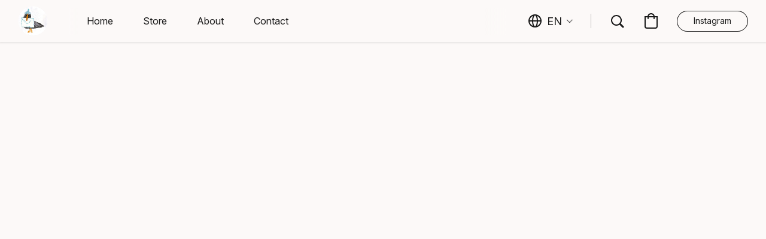

--- FILE ---
content_type: text/html;  charset=utf-8
request_url: https://animals.cafe/products/Cat-and-Duck-in-a-Boat-p266236237
body_size: 24729
content:

<!doctype html>
<html id="ecwid_html" lang="en">
<head>
	<meta charset="utf-8">
	<meta name="viewport"
		  content="height=device-height, width=device-width, initial-scale=1.0, maximum-scale=5.0, minimum-scale=1.0, viewport-fit=cover"/>
	<meta name="referrer" content="origin"/>
	<meta name="generator" content="ec-instant-site"/>
	<meta name="chrome" content="nointentdetection">

	

    <title>Cat and Duck in a Boat</title><meta property="og:title" content="Cat and Duck in a Boat" data-vmid="og:title"><meta property="og:image" content="https://d2j6dbq0eux0bg.cloudfront.net/images/37905096/1829605056.jpg" data-vmid="og:image"><meta property="og:image:secure_url" content="https://d2j6dbq0eux0bg.cloudfront.net/images/37905096/1829605056.jpg" data-vmid="og:image:secure_url"><meta property="twitter:title" content="Cat and Duck in a Boat" data-vmid="twitter:title"><meta property="twitter:image" content="https://d2j6dbq0eux0bg.cloudfront.net/images/37905096/1829605056.jpg" data-vmid="twitter:image"><meta property="og:locale" content="en_US" data-vmid="og:locale"><meta property="twitter:card" content="summary_large_image" data-vmid="twitter:card"><meta property="og:type" content="website" data-vmid="og:type"><meta property="og:site_name" content="Animals Cafe" data-vmid="og:site_name"><meta name="description" content="High quality giclee print with nonfading ink on a premium textured paper or canvas. Size: 30 x 30 cm"><meta property="og:description" content="High quality giclee print with nonfading ink on a premium textured paper or canvas. Size: 30 x 30 cm" data-vmid="og:description"><meta property="twitter:description" content="High quality giclee print with nonfading ink on a premium textured paper or canvas. Size: 30 x 30 cm" data-vmid="twitter:description"><link href="https://animals.cafe/products/Cat-and-Duck-in-a-Boat-p266236237" hreflang="en" rel="alternate"><link href="https://animals.cafe/de/products/Cat-and-Duck-in-a-Boat-p266236237" hreflang="de" rel="alternate"><link href="https://animals.cafe/fr/products/Cat-and-Duck-in-a-Boat-p266236237" hreflang="fr" rel="alternate"><link href="https://animals.cafe/es/products/Cat-and-Duck-in-a-Boat-p266236237" hreflang="es" rel="alternate"><link href="https://animals.cafe/pt/products/Cat-and-Duck-in-a-Boat-p266236237" hreflang="pt" rel="alternate"><link href="https://animals.cafe/it/products/Cat-and-Duck-in-a-Boat-p266236237" hreflang="it" rel="alternate"><link href="https://animals.cafe/pl/products/Cat-and-Duck-in-a-Boat-p266236237" hreflang="pl" rel="alternate"><link href="https://animals.cafe/ja/products/Cat-and-Duck-in-a-Boat-p266236237" hreflang="ja" rel="alternate"><link href="https://animals.cafe/ko/products/Cat-and-Duck-in-a-Boat-p266236237" hreflang="ko" rel="alternate"><link href="https://animals.cafe/tr/products/Cat-and-Duck-in-a-Boat-p266236237" hreflang="tr" rel="alternate"><link href="https://animals.cafe/sv/products/Cat-and-Duck-in-a-Boat-p266236237" hreflang="sv" rel="alternate"><link href="https://animals.cafe/nl/products/Cat-and-Duck-in-a-Boat-p266236237" hreflang="nl" rel="alternate"><link href="https://animals.cafe/da/products/Cat-and-Duck-in-a-Boat-p266236237" hreflang="da" rel="alternate"><link href="https://animals.cafe/no/products/Cat-and-Duck-in-a-Boat-p266236237" hreflang="no" rel="alternate"><link href="https://animals.cafe/fi/products/Cat-and-Duck-in-a-Boat-p266236237" hreflang="fi" rel="alternate"><link href="https://animals.cafe/cs/products/Cat-and-Duck-in-a-Boat-p266236237" hreflang="cs" rel="alternate"><link href="https://animals.cafe/ru/products/Cat-and-Duck-in-a-Boat-p266236237" hreflang="ru" rel="alternate"><link href="https://animals.cafe/uk/products/Cat-and-Duck-in-a-Boat-p266236237" hreflang="uk" rel="alternate"><link href="https://animals.cafe/zh/products/Cat-and-Duck-in-a-Boat-p266236237" hreflang="zh" rel="alternate"><link href="https://animals.cafe/zh_TW/products/Cat-and-Duck-in-a-Boat-p266236237" hreflang="zh" rel="alternate"><link href="https://animals.cafe/hu/products/Cat-and-Duck-in-a-Boat-p266236237" hreflang="hu" rel="alternate"><link href="https://animals.cafe/products/Cat-and-Duck-in-a-Boat-p266236237" hreflang="x-default" rel="alternate">

<link rel="manifest" href="/manifest.json" />
<meta name="theme-color" content="#FFFFFF" />
<meta http-equiv="x-dns-prefetch-control" content="on">

<link rel="preconnect" href="https://d34ikvsdm2rlij.cloudfront.net/vuega/static/2026/all" crossorigin/>
<link rel="dns-prefetch" href="https://d34ikvsdm2rlij.cloudfront.net/vuega/static/2026/all" crossorigin/>

<link rel="preconnect" href="//images.unsplash.com/" crossorigin/>
<link rel="dns-prefetch" href="//images.unsplash.com/" crossorigin/>

	<link rel="preconnect" href="https://dfvc2y3mjtc8v.cloudfront.net" crossorigin/>
	<link rel="dns-prefetch" href="https://dfvc2y3mjtc8v.cloudfront.net" crossorigin/>
	<link rel="preconnect" href="https://dhgf5mcbrms62.cloudfront.net" crossorigin/>
	<link rel="dns-prefetch" href="https://dhgf5mcbrms62.cloudfront.net" crossorigin/>
	<link rel="preconnect" href="https://d2gt4h1eeousrn.cloudfront.net" crossorigin/>
	<link rel="dns-prefetch" href="https://d2gt4h1eeousrn.cloudfront.net" crossorigin/>

<link rel="preconnect" href="//maps.googleapis.com" crossorigin/>
<link rel="dns-prefetch" href="//maps.googleapis.com" crossorigin/>

<meta property="og:url" content="https://animals.cafe/products/Cat-and-Duck-in-a-Boat-p266236237" />
    <style>@layer vuega-reset, base, components, utilities;</style><link rel="stylesheet" type="text/css" href="https://d34ikvsdm2rlij.cloudfront.net/vuega/static/2026/all/website/assets/website-hd2onou8.css" /><link rel="stylesheet" type="text/css" href="https://d34ikvsdm2rlij.cloudfront.net/vuega/static/2026/all/website/assets/HeaderTile-kxl9gblf.css" /><link rel="stylesheet" type="text/css" href="https://d34ikvsdm2rlij.cloudfront.net/vuega/static/2026/all/website/assets/style-coivxstf.css" /><link rel="stylesheet" type="text/css" href="https://d34ikvsdm2rlij.cloudfront.net/vuega/static/2026/all/website/assets/YesevaOneFont-jaklw17a.css" /><link rel="stylesheet" type="text/css" href="https://d34ikvsdm2rlij.cloudfront.net/vuega/static/2026/all/website/assets/InterFont-h91y70fa.css" /><link rel="stylesheet" type="text/css" href="https://d34ikvsdm2rlij.cloudfront.net/vuega/static/2026/all/website/assets/MontserratFont-4808z44a.css" />

<script>
	var viewportStyleEl = document.createElement('style');
	viewportStyleEl.appendChild(
		document.createTextNode(
			':root {' +
				'--vh: ' + window.innerHeight + ';' +
				'--vw: ' + window.innerWidth + ';' +
			'}'
		)
	);
	document.head.appendChild(viewportStyleEl);
</script>

		<script>
			var removeStaticIntervalId = setInterval(function () {
				if (typeof Ecwid !== "undefined") {
					var staticElement = document.querySelector('#static-html');
					if (staticElement && staticElement.parentNode) {
						staticElement.parentNode.removeChild(staticElement);
					}
					clearInterval(removeStaticIntervalId);
				}
			}, 100);
		</script>

        

		<link rel="canonical" href="https://animals.cafe/products/Cat-and-Duck-in-a-Boat-p266236237"/>


    
</head>
<body id="ecwid_body"
	  class="starter-site disable-ecwid-loader">
<!-- Google Tag Manager -->
<!-- Not Configured -->
<!-- End Google Tag Manager -->
<script>
	showStore = true;
</script>
<script>
	window.assetsBaseUrl = "https://d34ikvsdm2rlij.cloudfront.net/vuega/static/2026/all/";
	window.initialState = "{\"context\":{\"previewMode\":false,\"isTemplatePreviewMode\":false,\"isStyleSettingsPreviewMode\":false,\"isStyleSettingsOnboardingPreviewMode\":false,\"ssrRendered\":true,\"fromAdmin\":false,\"bucketUrls\":{\"au-syd\":\"https://dfvc2y3mjtc8v.cloudfront.net\",\"us-vir\":\"https://dhgf5mcbrms62.cloudfront.net\",\"eu-fra\":\"https://d2gt4h1eeousrn.cloudfront.net\"},\"heapScriptUrl\":\"https://d1tqsoh7s4xjz9.cloudfront.net/v2/i.min.js\",\"heapDomain\":\"https://ecomm.events\",\"page\":\"STORE\",\"appJsUrls\":[\"https://cc-prod-storefront.simcase.tech/int/static/storefront.js\",\"https://analytics.sitewit.com/ecwid.plugin.js\",\"https://js.stripe.com/v3/\",\"https://js.stripe.com/v3/\"],\"appCssUrls\":[\"https://cc-prod-storefront.simcase.tech/int/static/storefront.css\"],\"appsPublicTokens\":{\"pAg9eG9wuD0varF0\":\"public_XGV59jhNMwhPntR1bQchFMjBRqSqGFRd\"},\"appsPublicConfigs\":{\"currency-converter-app\":\"{\\\"config\\\":{\\\"currencies\\\":[\\\"AUD\\\",\\\"CAD\\\",\\\"CZK\\\",\\\"DKK\\\",\\\"EUR\\\",\\\"TWD\\\",\\\"NOK\\\",\\\"GBP\\\",\\\"SGD\\\",\\\"SEK\\\",\\\"CHF\\\",\\\"USD\\\",\\\"KRW\\\",\\\"JPY\\\",\\\"CNY\\\"],\\\"customCurrencyRates\\\":{},\\\"isCurrencySelectEnabled\\\":true,\\\"autoCurrencyRates\\\":{\\\"AED\\\":3.6725,\\\"AFN\\\":65.500004,\\\"ALL\\\":82.958137,\\\"AMD\\\":381.525201,\\\"ANG\\\":1.79,\\\"AOA\\\":915.3225,\\\"ARS\\\":1458.4866,\\\"AUD\\\":1.493703,\\\"AWG\\\":1.80125,\\\"AZN\\\":1.7,\\\"BAM\\\":1.680486,\\\"BBD\\\":2,\\\"BDT\\\":122.517886,\\\"BGN\\\":1.679925,\\\"BHD\\\":0.377005,\\\"BIF\\\":2960.210498,\\\"BMD\\\":1,\\\"BND\\\":1.287157,\\\"BOB\\\":6.927988,\\\"BRL\\\":5.3741,\\\"BSD\\\":1,\\\"BTC\\\":1.0525873e-5,\\\"BTN\\\":90.492799,\\\"BWP\\\":13.406597,\\\"BYN\\\":2.922824,\\\"BZD\\\":2.016428,\\\"CAD\\\":1.388705,\\\"CDF\\\":2280.912128,\\\"CHF\\\":0.801419,\\\"CLF\\\":0.022645,\\\"CLP\\\":884.955752,\\\"CNH\\\":6.97485,\\\"CNY\\\":6.976,\\\"COP\\\":3720.526892,\\\"CRC\\\":498.346355,\\\"CUC\\\":1,\\\"CUP\\\":25.75,\\\"CVE\\\":94.743197,\\\"CZK\\\":20.820501,\\\"DJF\\\":178.53833,\\\"DKK\\\":6.418402,\\\"DOP\\\":63.882798,\\\"DZD\\\":130.116,\\\"EGP\\\":47.126,\\\"ERN\\\":15,\\\"ETB\\\":155.810521,\\\"EUR\\\":0.858963,\\\"FJD\\\":2.2811,\\\"FKP\\\":0.744286,\\\"GBP\\\":0.744286,\\\"GEL\\\":2.685,\\\"GGP\\\":0.744286,\\\"GHS\\\":10.753289,\\\"GIP\\\":0.744286,\\\"GMD\\\":73.500003,\\\"GNF\\\":8776.041847,\\\"GTQ\\\":7.668769,\\\"GYD\\\":209.764367,\\\"HKD\\\":7.798299,\\\"HNL\\\":26.448199,\\\"HRK\\\":6.471647,\\\"HTG\\\":130.978526,\\\"HUF\\\":331.658709,\\\"IDR\\\":16874.769773,\\\"ILS\\\":3.1454,\\\"IMP\\\":0.744286,\\\"INR\\\":90.143806,\\\"IQD\\\":1313.420444,\\\"IRR\\\":42086,\\\"ISK\\\":125.92,\\\"JEP\\\":0.744286,\\\"JMD\\\":158.51696,\\\"JOD\\\":0.709,\\\"JPY\\\":159.33733333,\\\"KES\\\":128.95,\\\"KGS\\\":87.449,\\\"KHR\\\":4033.171636,\\\"KMF\\\":422.999947,\\\"KPW\\\":900,\\\"KRW\\\":1478.655305,\\\"KWD\\\":0.308041,\\\"KYD\\\":0.835517,\\\"KZT\\\":510.61575,\\\"LAK\\\":21677.072501,\\\"LBP\\\":89794.73162,\\\"LKR\\\":309.973972,\\\"LRD\\\":180.344029,\\\"LSL\\\":16.473226,\\\"LYD\\\":5.428781,\\\"MAD\\\":9.236229,\\\"MDL\\\":17.09943,\\\"MGA\\\":4639.79651,\\\"MKD\\\":52.86054,\\\"MMK\\\":2099.9,\\\"MNT\\\":3560,\\\"MOP\\\":8.037404,\\\"MRU\\\":40.023199,\\\"MUR\\\":46.779999,\\\"MVR\\\":15.46,\\\"MWK\\\":1738.551356,\\\"MXN\\\":17.81787,\\\"MYR\\\":4.056,\\\"MZN\\\":63.899993,\\\"NAD\\\":16.473226,\\\"NGN\\\":1424.93,\\\"NIO\\\":36.894631,\\\"NOK\\\":10.082969,\\\"NPR\\\":144.776408,\\\"NZD\\\":1.741366,\\\"OMR\\\":0.3845,\\\"PAB\\\":1,\\\"PEN\\\":3.369221,\\\"PGK\\\":4.267349,\\\"PHP\\\":59.418501,\\\"PKR\\\":280.652072,\\\"PLN\\\":3.617242,\\\"PYG\\\":6634.937561,\\\"QAR\\\":3.666,\\\"RON\\\":4.3726,\\\"RSD\\\":100.808843,\\\"RUB\\\":78.750045,\\\"RWF\\\":1461.783835,\\\"SAR\\\":3.750236,\\\"SBD\\\":8.130216,\\\"SCR\\\":13.766194,\\\"SDG\\\":601.5,\\\"SEK\\\":9.2167,\\\"SGD\\\":1.2886,\\\"SHP\\\":0.744286,\\\"SLE\\\":24.15,\\\"SLL\\\":20969.5,\\\"SOS\\\":571.981016,\\\"SRD\\\":38.1775,\\\"SSP\\\":130.26,\\\"STD\\\":22281.8,\\\"STN\\\":21.050642,\\\"SVC\\\":8.772759,\\\"SYP\\\":13002,\\\"SZL\\\":16.469618,\\\"THB\\\":31.469,\\\"TJS\\\":9.316436,\\\"TMT\\\":3.5,\\\"TND\\\":2.933848,\\\"TOP\\\":2.40776,\\\"TRY\\\":43.172001,\\\"TTD\\\":6.810214,\\\"TWD\\\":31.628,\\\"TZS\\\":2502.366,\\\"UAH\\\":43.244851,\\\"UGX\\\":3568.582307,\\\"USD\\\":1,\\\"UYU\\\":38.940061,\\\"UZS\\\":12130.741184,\\\"VES\\\":324.982769,\\\"VND\\\":26274.305545,\\\"VUV\\\":121.3,\\\"WST\\\":2.7678,\\\"XAF\\\":563.442749,\\\"XAG\\\":0.01117668,\\\"XAU\\\":0.00021647,\\\"XCD\\\":2.70255,\\\"XCG\\\":1.806965,\\\"XDR\\\":0.700952,\\\"XOF\\\":563.442749,\\\"XPD\\\":0.00052579,\\\"XPF\\\":102.501543,\\\"XPT\\\":0.00042061,\\\"YER\\\":238.400076,\\\"ZAR\\\":16.373155,\\\"ZMW\\\":19.52588,\\\"ZWG\\\":25.914,\\\"ZWL\\\":322},\\\"featureToggles\\\":{\\\"IsInstantSiteV2\\\":\\\"true\\\"},\\\"replaceStoreCurrency\\\":true,\\\"oldSelectorEnabled\\\":true,\\\"showShortNames\\\":true,\\\"timestamp\\\":1768377440},\\\"old_config\\\":{\\\"hideSelect\\\":false,\\\"hideLabel\\\":false,\\\"showShortNames\\\":true,\\\"replaceStoreCurrency\\\":true,\\\"currencies\\\":[\\\"AUD\\\",\\\"CAD\\\",\\\"CZK\\\",\\\"DKK\\\",\\\"EUR\\\",\\\"TWD\\\",\\\"NOK\\\",\\\"GBP\\\",\\\"SGD\\\",\\\"SEK\\\",\\\"CHF\\\",\\\"USD\\\",\\\"KRW\\\",\\\"JPY\\\",\\\"CNY\\\"],\\\"isActive\\\":true,\\\"custom\\\":{\\\"possible_manual_currency_rates\\\":null}}}\",\"kliken-stats\":\"{}\"},\"editSiteUrl\":\"https://my.ecwid.com/edit-starter-site?ownerid=37905096&lang=en&from_admin\",\"subscriptionData\":{\"channelId\":\"ecwid_rus2\",\"channelType\":\"DIRECT\",\"isPaid\":true,\"isAllowNewCookieBanner\":true,\"maxPageNumber\":10,\"isMultilingualStoreFeatureEnabled\":true,\"isAdvancedDiscountsFeatureAvailable\":true,\"isBasicEcommerceFeatureEnabled\":true,\"siteMode\":\"ECOMMERCE\",\"isRichTextEditorEnabled\":true,\"isTemplateMarketFeatureEnabled\":true,\"isCustomCodeFeatureEnabled\":true,\"isAccessToControlPanel\":true,\"isStorefrontAgeConfirmationFeatureEnabled\":true,\"isAiSectionGenerationFeatureEnabled\":true,\"siteSnapshotAutosavingIntervalMinutes\":45,\"planName\":\"ECWID_RUS2_BUSINESS\",\"planPeriod\":\"monthly\",\"isInstantSiteBrandingFooterEnabled\":true,\"isNewSystemSettingsFeatureEnabled\":false,\"isNewSystemSettingsUiFeatureEnabled\":true,\"isShowUpgradeBanner\":false,\"isInstantSiteV2BlogFeatureEnabled\":false},\"isHighPriorityLoadAssigned\":false,\"dataDogRumSettings\":{\"applicationId\":\"c44928be-5327-4643-86ca-bd00b67c66cb\",\"clientToken\":\"pub9dbf33e28dc152b76bde3d2999dfd2a0\",\"site\":\"us5.datadoghq.com\",\"service\":\"vuega-site-prod\",\"env\":\"prod\",\"version\":\"2026-866-g6986850230bfae\",\"sessionSampleRate\":0.01,\"defaultPrivacyLevel\":\"mask-user-input\"},\"siteId\":37905096,\"serviceUrl\":\"https://vuega.ecwid.com\",\"clientIp\":\"3.145.90.53\",\"useStorefrontSSR\":false},\"page\":{\"pageList\":[{\"pageId\":\"home\",\"title\":\"Home\",\"urlPath\":\"/\",\"visible\":true,\"visibleHeader\":true,\"visibleFooter\":true,\"indexed\":true,\"tileIds\":[\"global\",\"gdpr-banner\",\"header-3WaL9i\",\"cover-CNQd3v\",\"root-categories-HXbt4K\",\"products-B9SXVz\",\"image-text-dwfUeF\",\"image-text-o6WYCC\",\"customer-review-WMpHAn\",\"customer-review-kv3ghf\",\"customer-review-feHL9M\",\"feature-list-EhB5yz\",\"location-kXNo6h\",\"footer-xoKSgL\"],\"createdTimestamp\":1698918651036},{\"pageId\":\"products\",\"title\":\"Storefront\",\"urlPath\":\"/products\",\"visible\":true,\"visibleHeader\":true,\"visibleFooter\":true,\"indexed\":true,\"tileIds\":[\"product-details\"],\"createdTimestamp\":1698918651045},{\"pageId\":\"custom-37905096-ARtxzM\",\"title\":\"Little Cats – Original Art on Paper\",\"urlPath\":\"/littlecats\",\"visible\":true,\"visibleHeader\":true,\"visibleFooter\":true,\"visibleAnnouncementBar\":true,\"indexed\":true,\"tileIds\":[\"category-products-Fd59Fk\",\"text-MYSpGP\"],\"createdTimestamp\":1736964754596},{\"pageId\":\"custom-37905096-ivwqLs\",\"title\":\"Little Cats 2 - Original Art on Paper\",\"urlPath\":\"/littlecats2\",\"visible\":true,\"visibleHeader\":true,\"visibleFooter\":true,\"visibleAnnouncementBar\":true,\"indexed\":true,\"tileIds\":[\"text-UMwWyh\",\"category-products-JgKWFi\"],\"createdTimestamp\":1743769220414},{\"pageId\":\"custom-37905096-w53Sbz\",\"title\":\"Little Cats 3 - Original Art on Paper\",\"urlPath\":\"/littlecats3\",\"visible\":true,\"visibleHeader\":true,\"visibleFooter\":true,\"visibleAnnouncementBar\":true,\"indexed\":true,\"tileIds\":[\"text-K4VEbP\",\"category-products-x4WfWq\",\"category-products-qehvwu\"],\"createdTimestamp\":1746439133063},{\"pageId\":\"custom-37905096-UbpV6C\",\"title\":\"Little Cats 4 - Original Art on Paper\",\"urlPath\":\"/littlecats4\",\"visible\":true,\"visibleHeader\":true,\"visibleFooter\":true,\"visibleAnnouncementBar\":true,\"indexed\":true,\"tileIds\":[\"text-V2MhZ5\",\"category-products-guPYYa\"],\"createdTimestamp\":1751007571875},{\"pageId\":\"custom-37905096-xH5pxr\",\"title\":\"Little Cats 5 - Original Art on Paper\",\"urlPath\":\"/littlecats5\",\"visible\":true,\"visibleHeader\":true,\"visibleFooter\":true,\"visibleAnnouncementBar\":true,\"indexed\":true,\"tileIds\":[\"text-TPPmWp\",\"category-products-wApN2J\",\"category-products-CpfNoy\"],\"createdTimestamp\":1753394449825},{\"pageId\":\"custom-37905096-QkwyQE\",\"title\":\"New Page\",\"urlPath\":\"/new-page\",\"visible\":true,\"visibleHeader\":true,\"visibleFooter\":true,\"visibleAnnouncementBar\":true,\"indexed\":true,\"tileIds\":[\"text-mi4o3d\",\"image-text-HryA8U\",\"image-text-AmbcRk\"],\"createdTimestamp\":1758299672374},{\"pageId\":\"custom-37905096-fLc9qQ\",\"title\":\"Little Cats 6\",\"urlPath\":\"/littlecats6\",\"visible\":true,\"visibleHeader\":true,\"visibleFooter\":true,\"visibleAnnouncementBar\":true,\"indexed\":true,\"tileIds\":[\"text-KQkVo2\",\"category-products-xVMi2c\"],\"createdTimestamp\":1758299732820},{\"pageId\":\"category\",\"title\":\"Category\",\"urlPath\":\"/category\",\"visible\":true,\"visibleHeader\":true,\"visibleFooter\":true,\"visibleAnnouncementBar\":true,\"indexed\":true,\"tileIds\":[\"storefront-category\"],\"createdTimestamp\":1760907919117},{\"pageId\":\"product\",\"title\":\"Product\",\"urlPath\":\"/product\",\"visible\":true,\"visibleHeader\":true,\"visibleFooter\":true,\"visibleAnnouncementBar\":true,\"indexed\":true,\"tileIds\":[\"storefront-product\"],\"createdTimestamp\":1760907919178},{\"pageId\":\"custom-37905096-m55o3M\",\"title\":\"Little Cats 7 - Original Art on Paper\",\"urlPath\":\"/littlecats7\",\"visible\":true,\"visibleHeader\":true,\"visibleFooter\":true,\"visibleAnnouncementBar\":true,\"indexed\":true,\"tileIds\":[\"text-t5TNQk\",\"category-products-aReqQq\",\"category-products-ZiELHQ\"],\"createdTimestamp\":1764349085384}],\"pageSettings\":{\"tilesVisibility\":{\"visibleAnnouncementBar\":true,\"visibleHeader\":true,\"visibleFooter\":true},\"pageType\":\"STORE\"}},\"base\":{\"playingVideosInWebsite\":[],\"burgerMenuOpened\":false,\"searchPanelOpened\":false,\"visibleTranslationLanguages\":[\"en\",\"de\",\"fr\",\"es\",\"pt\",\"it\",\"pl\",\"ja\",\"ko\",\"tr\",\"sv\",\"nl\",\"da\",\"no\",\"fi\",\"cs\",\"ru\",\"uk\",\"zh\",\"zh_TW\",\"hu\"],\"sideBarType\":\"\",\"isFullPreviewEnabled\":false,\"menuOpenIds\":{},\"menuOpenRequestedByTile\":{}},\"translation\":{\"websiteTranslations\":{\"Block.FeaturedProduct.Blank.title\":\"Product Name\",\"Language.id\":\"Indonesian\",\"ADA.Favorites\":\"Go to your Favorites\",\"Block.EmbedCustomCode.Blank.placeholder\":\"Changes appear when the site is published\",\"Language.tr_iso\":\"TR\",\"Language.zh_CN\":\"Chinese (Simplified)\",\"Footer.CookieSettings\":\"Cookie settings\",\"SocialIcon.apple_music.title\":\"Apple Music\",\"Language.hu\":\"Hungarian\",\"Dialog.TrackingConsent.AcceptAll.button\":\"Accept All Cookies\",\"Language.hr\":\"Croatian\",\"Language.zh_TW\":\"Chinese (Traditional)\",\"Block.Video.Content.VideoUploaded.Title.ADA.context\":\"Displayable title of this video is {title}\",\"Language.hy\":\"Armenian\",\"SocialIcon.linkedin.title\":\"LinkedIn\",\"Language.cs_iso\":\"CS\",\"Footer.CookieSettings.ADA.context\":\"Open advanced cookie settings in a new tab\",\"Footer.PoweredByLightspeed\":\"Powered by Lightspeed\",\"SocialIcon.twitter.title\":\"X (former Twitter)\",\"Footer.CookieSettings.Analytics\":\"Allow analytics and essential cookies\",\"Footer.ReportAbuse\":\"Report abuse\",\"Block.Video.Content.VideoUpload.Blank.placeholder\":\"Your video will appear here\",\"Dialog.TrackingConsent.description_vol2\":\"We use cookies and similar technologies to remember your preferences, measure effectiveness of our campaigns, and analyze depersonalized data to improve performance of our site. By choosing “Accept”, you consent to the use of all the cookies. To set up your cookie preferences, click “Cookie Settings”. You can change your cookie preferences anytime in My Account → Cookie consent or at the bottom of the site.\",\"NavigationMenu.Account\":\"My account\",\"SocialIcon.instagram.title\":\"Instagram\",\"SEO.StoreTitle\":\"Products\",\"Location.GetDirections.action\":\"Get directions\",\"Language.ca_iso\":\"CA\",\"Pricing.NameYourPrice\":\"Free or your own price\",\"Dialog.TrackingConsent.Settings.Selected.button\":\"Allow Selected\",\"ContactForm.EmailField.error_invalid\":\"Invalid email address format\",\"Block.CategoryCollection.Blank.placeholder\":\"Your category will be shown here\",\"ContactForm.Submit.error\":\"Couldn’t send the message. Please try again later.\",\"Language.fi_iso\":\"FI\",\"Language.is\":\"Icelandic\",\"Language.zh_CN_iso\":\"ZH (CN)\",\"ProductDetails.badge.preorder\":\"Pre-order\",\"Language.it\":\"Italian\",\"Language.no_iso\":\"NO\",\"Language.zh\":\"Chinese (Simplified)\",\"Language.de_CH_iso\":\"DE (CH)\",\"Block.ContactInfo.Email.button\":\"Email us\",\"CommonLabel.NextTab.Icon.ADA.context\":\"Switch to the tab {count} of {countAll}\",\"CommonLabel.PrevSlideArrow.Button.ADA.context\":\"Go to the next slide\",\"Header.Menu.Close.action\":\"Close\",\"Language.ja\":\"Japanese\",\"OutOfStock.label\":\"Out of stock\",\"Common.FreeShipping.text\":\"Free\",\"ADA.Search.duplicate\":\"Search the website\",\"Dialog.TrackingConsent.Settings.OnlyEssential.button\":\"Allow Only Essential\",\"Language.he_iso\":\"HE\",\"Language.gl\":\"Galician\",\"Language.es_iso\":\"ES\",\"Language.fr\":\"French\",\"Footer.PoweredBy.wl_safe\":\"Powered by {brand}\",\"ADA.Menu.Mobile\":\"Website menu\",\"Block.FeaturedProduct.DemoContent.Price\":\"199.99\",\"CommonLabel.SkipToMainContent.Button.ADA.context\":\"Skip to main content\",\"Mail.AbuseReport.body\":\"SID {storeId}, {storeUrl}\",\"ADA.Cart\":\"Go to your shopping cart\",\"Language.mn_iso\":\"MN\",\"ShowAllProducts.Button\":\"Show All Products\",\"ContactsWidget.OpenMessenger.Browser.button\":\"Open in browser\",\"Dialog.TrackingConsent.description.duplicate\":\"We use cookies and similar technologies to remember your preferences and keep you logged in (“essential“ cookies); to measure effectiveness of our campaigns and analyze depersonalized data to improve performance of our site (“non-essential“ cookies). By choosing \\\"Accept only essential cookies\\\", you consent to the use of only the technically necessary essential cookies. By choosing “Accept all cookies”, you consent to the use of all the cookies. You can change your cookie preferences anytime by clicking “Cookie consent” at the bottom of the site. \",\"Language.mr_iso\":\"MR\",\"Language.he\":\"Hebrew\",\"Language.lt_iso\":\"LT\",\"Language.nl_iso\":\"NL\",\"Language.ro_iso\":\"RO\",\"SoldOut.label\":\"Sold out\",\"Footer.PoweredBy.ADA.context\":\"Open info about the website builder in a new tab\",\"EmptyState.RootCategories.title\":\"Your root categories will be shown here\",\"ProductDetails.Preorder.button\":\"Pre-Order\",\"Language.id_iso\":\"ID\",\"NavigationMenu.ProductSearch\":\"Search products\",\"Legal.IncludedTaxList\":\"Price incl.\",\"Block.CategoryCollection.ProductNumber.Many\":\"{productCount} products\",\"Block.ContactInfo.WhatsApp.button\":\"Chat on WhatsApp\",\"Location.Map.NoCookieConsent.action\":\"Accept Cookies\",\"Dialog.TrackingConsent.ViewPolicy.ADA.context\":\"Learn more about the privacy policy in a new tab\",\"SocialIcon.facebook.title\":\"Facebook\",\"Block.Video.VideoUpload.Preview\":\"Your Video\",\"ADA.Search\":\"Search the website\",\"Language.mn\":\"Mongolian\",\"Language.mk\":\"Macedonian\",\"SocialIcon.viber.title\":\"Viber\",\"Language.lv_iso\":\"LV\",\"CommonLabel.NextSlideArrow.Button.ADA.context\":\"Go to the next slide\",\"SocialIcon.line.title\":\"Line\",\"Language.mr\":\"Marathi\",\"Language.ko_iso\":\"KO\",\"Language.gl_iso\":\"GL\",\"Language.fil_iso\":\"FIL\",\"Language.ms\":\"Malay\",\"Language.ru_iso\":\"RU\",\"Block.CategoryProducts.WebSiteContent.Price\":\"Available:\",\"Dialog.TrackingConsent.title\":\"Privacy notice\",\"Language.lv\":\"Latvian\",\"Language.th_iso\":\"TH\",\"NavigationMenu.More\":\"More…\",\"ADA.Search.placeholder\":\"Enter what you’re looking for here\",\"Block.FeaturedProduct.Blank.placeholder\":\"Your product will be shown here\",\"Dialog.Showroom.TrackingConsent.Settings.Analytics.description\":\"Consent for cookies used for analytics, such as Google Analytics and internal website statistics.\",\"Language.de_iso\":\"DE\",\"Dialog.TrackingConsent.AcceptEssential.button\":\"Accept Only Essential Cookies\",\"ProductList.lowest_price_days_few\":\"Lowest price in {count} days: {price}\",\"SocialIcon.wechat.title\":\"WeChat\",\"Footer.CookieSettings.accept\":\"Allow all cookies\",\"Language.is_iso\":\"IS\",\"SocialIcon.threads.title\":\"Threads\",\"SocialIcon.whatsapp.title\":\"WhatsApp\",\"Language.el_iso\":\"EL\",\"Legal.TaxExemptBusiness.DE\":\"VAT is not charged (small business owner § 19 UStG)\",\"ProductList.lowest_price_days_other\":\"Lowest price in {count} days: {price}\",\"Language.no\":\"Norwegian\",\"NavigationMenu.Cart\":\"Shopping cart\",\"CustomerReviews.Image.Close.Button.ADA.context\":\"Close a customer review image\",\"Language.nl\":\"Dutch\",\"Block.LogoGallery.Content.Blank.placeholder\":\"Your logo will appear here\",\"Language.ar_iso\":\"AR\",\"ADA.Cart.duplicate\":\"Go to your shopping cart\",\"Language.eu_iso\":\"EU\",\"Language.fr_CA\":\"French (Canada)\",\"Language.sl_iso\":\"SL\",\"ProductList.lowest_price_days_many\":\"Lowest price in {count} days: {price}\",\"Header.Brands.PopularBrands\":\"Popular brands\",\"ViewProduct.Showroom.button\":\"View Product\",\"CatalogPage.CompositeProduct.Savings.ribbon\":\"Save {discount}% on the bundle\",\"Language.pt_iso\":\"PT\",\"Block.FeaturedProduct.Blank.description\":\"Describe what makes your product special. Focus on the essentials, and let an accent photo tell the details.\",\"Language.be_iso\":\"BE\",\"Language.ja_iso\":\"JA\",\"Language.ko\":\"Korean\",\"Language.da_iso\":\"DA\",\"ADA.Mail.Showroom\":\"Contact the business by email\",\"ProductDetails.Ribbon.sample\":\"Sample Product\",\"Header.Cart\":\"Cart\",\"Mail.AbuseReport.Showroom.subject\":\"Complaint against website: ID {storeId}\",\"Block.HiddenSection.label\":\"Hidden section\",\"SocialIcon.spotify.title\":\"Spotify\",\"Language.pt_BR\":\"Portuguese (Brazilian)\",\"Dialog.TrackingConsent.description_new\":\"We use cookies and similar technologies to remember your preferences and keep you logged in (“essential” cookies); to measure effectiveness of our campaigns and analyze depersonalized data to improve performance of our site (“non-essential” cookies). By choosing “Accept All Cookies”, you consent to the use of all the cookies. To set up your cookie preferences, click “Cookie Settings”. You can change your cookie preferences anytime in My Account → Cookie consent or at the bottom of the site.\",\"Language.et_iso\":\"ET\",\"SitePreviewBanner.title\":\"Your site preview\",\"ContactsWidget.OpenMessenger.Mobile.button\":\"Open mobile app\",\"Dialog.TrackingConsent.Settings.Essential.description\":\"Mandatory website cookies, such as security cookies. Consent for essential cookies cannot be revoked.\",\"ADA.Search.placeholder.duplicate\":\"Enter what you’re looking for here\",\"Language.ka\":\"Georgian\",\"CommonLabels.Decline.button\":\"Decline\",\"SocialIcon.twitch.title\":\"Twitch\",\"Block.CategoryProducts.Ribbon.Product.placeholder\":\"Ribbon\",\"ADA.Account\":\"Go to your account\",\"Block.ContactInfo.Phone.button\":\"Call us\",\"CategoryProducts.Slider.FirstDash.ADA.context\":\"Go to the start of the product list\",\"CommonLabels.Accept.button\":\"Accept\",\"Language.lt\":\"Lithuanian\",\"Language.hr_iso\":\"HR\",\"Legal.ShippingCostTerms\":\"Shipping costs\",\"Legal.ShippingExclusivePrice\":\"Excl. Shipping\",\"Location.Map.Shown.ADA.context\":\"Map with a location pin\",\"Block.ContactInfo.Facebook.button\":\"Chat on Facebook\",\"Language.sq_iso\":\"SQ\",\"Legal.TaxExemptBusiness.AT\":\"VAT is not charged (small business owner § 6 UStG)\",\"ADA.Phone.Showroom\":\"Call the business’ phone number\",\"Dialog.TrackingConsent.AboutUs.action\":\"Learn more about us\",\"Header.Phone\":\"Phone\",\"Common.ExcludingShipping.text\":\"Excl.\",\"Dialog.TrackingConsent.AboutUs.ADA.context\":\"Learn more about the store in a new tab\",\"SocialIcon.youtube.title\":\"YouTube\",\"ADA.Mail.duplicate\":\"Compose an email to the store\",\"AgeConfirmation.DefaultText.description\":\"To browse this website, you need to confirm that you have reached legal age.\",\"Footer.CookieSettings.Personalization\":\"Allow personalization and essential cookies\",\"Language.zh_iso\":\"ZH\",\"ContactForm.Submit.success\":\"Your message has been sent\",\"Location.Map.NoCookieConsent.description\":\"To view the map, you need to consent to the use of cookies\",\"Header.Search.placeholder\":\"Search\",\"Language.sk_iso\":\"SK\",\"Mail.AbuseReport.Showroom.body\":\"ID {storeId}, {storeUrl}\",\"Test_ECWID_117315\":\"Test_ECWID_117315\",\"Block.ContactInfo.Viber.button\":\"Chat on Viber\",\"Dialog.TrackingConsent.Settings.Accept.button\":\"Accept\",\"Dialog.TrackingConsent.Settings.Personalization.description\":\"Consent for cookies that remember settings to improve visitor experience. For example, an indication that you dismissed a popup.\",\"AgeConfirmation.DefaultText.Confirm.button\":\"I am over 21\",\"Location.Map.NoCookieConsent\":\"Google Maps uses cookies to load interactive maps and remember your preferences. To view the map, you need to consent to the use of cookies.\",\"Location.Map.NoCookieConsent.more_info\":\"More info about using cookies:\",\"SocialIcon.messenger.title\":\"Facebook Messenger\",\"Header.Menu\":\"Menu\",\"SocialIcon.vkontakte.title\":\"VK\",\"Language.de_CH\":\"German (Switzerland)\",\"Language.ro\":\"Romanian\",\"Dialog.TrackingConsent.description\":\"We use cookies and similar technologies to remember your preferences and keep you logged in (“essential” cookies); to measure effectiveness of our campaigns and analyze depersonalized data to improve performance of our site (“non-essential” cookies). By choosing “Accept only essential cookies”, you consent to the use of only the technically necessary essential cookies. By choosing “Accept all cookies”, you consent to the use of all the cookies. You can change your cookie preferences anytime by clicking “Cookie settings” at the bottom of the site.\",\"Mail.AbuseReport.subject\":\"Complaint against store: SID {storeId}\",\"Block.ContactInfo.Telegram.button\":\"Chat on Telegram\",\"Language.bg\":\"Bulgarian\",\"Footer.Language\":\"Language:\",\"Language.be\":\"Belarusian\",\"Language.ru\":\"Russian\",\"Block.ContactInfo.WeChat.button\":\"Chat on WeChat\",\"Language.sv_iso\":\"SV\",\"Language.ms_iso\":\"MS\",\"Language.ar\":\"Arabic\",\"AgeConfirmation.DefaultText.title\":\"Are you over 21 years old?\",\"ADA.GoogleMap.duplicate\":\"Location on Google Maps\",\"ContactForm.PhoneField.error_invalid\":\"Invalid phone number format\",\"Language.fr_iso\":\"FR\",\"Location.Map.Background.ADA.context\":\"Here will be the map when cookies are accepted\",\"SocialIcon.snapchat.title\":\"Snapchat\",\"Subscriptions.SubscribeAndSave.ribbon\":\"Subscribe & Save {discount}%\",\"Footer.EcwidByLightspeed\":\"Ecwid by Lightspeed\",\"Block.ContactInfo.Line.button\":\"Chat on Line\",\"ContactForm.Submit.in_progress\":\"Sending\",\"Dialog.TrackingConsent.Settings.Personalization\":\"Personalization\",\"Language.uk_iso\":\"UA\",\"Block.Video.Content.VideoUpload.SupportedPlatforms.placeholder\":\"Supported platforms\",\"Dialog.TrackingConsent.Settings.Analytics.description\":\"Consent for cookies used for analytics, such as Google Analytics and internal store statistics.\",\"SocialIcon.telegram.title\":\"Telegram\",\"BuyNow.button\":\"Buy Now\",\"Language.zh_TW_iso\":\"ZH (TW)\",\"CustomerReviews.ReadMore.button\":\"Read More\",\"CatalogPage.CompositeProduct.ribbon\":\"Bundle of {count}\",\"Header.Email\":\"Email\",\"Language.it_iso\":\"IT\",\"Language.pl\":\"Polish\",\"Language.sr_iso\":\"SR\",\"Header.Account\":\"My account\",\"ADA.Phone\":\"Call the store’s phone number\",\"CustomerReviews.Image.Open.Button.ADA.context\":\"Open a customer review image in a new tab\",\"EmptyState.FeaturedProducts.title\":\"Your featured products will be shown here\",\"Header.Search\":\"Search\",\"Language.es_419\":\"Spanish (Latin America)\",\"MobileView.Preview.Section.title\":\"Section:\",\"Language.pt\":\"Portuguese\",\"Notice.TrackingConsent.CookieSettings.ADA.context\":\"Open advanced cookie settings\",\"Cover.NextTab.Icon.ADA.context\":\"Scroll to the next section\",\"FooterHeader.SiteLanguage.Dropdown.ADA.context\":\"Change website language\",\"ContactForm.RequiredField.error\":\"This field should not be empty\",\"CommonLabel.NextSlideMarker.Button.ADA.context\":\"Go to the slide {count} of {countAll}\",\"EmptyState.RootCategories.Cards.placeholder\":\"Category name\",\"Language.vi_iso\":\"VI\",\"Dialog.TrackingConsent.Settings.button\":\"Cookie Settings\",\"Language.ka_iso\":\"KA\",\"Location.Map.NoCookieConsent.title\":\"Google Maps uses cookies to load interactive maps and remember your preferences.\",\"Language.es_419_iso\":\"ES (LA)\",\"Language.mk_iso\":\"MK\",\"CategoryProducts.Slider.ThirdDash.ADA.context\":\"Go to the end of the product list\",\"NavigationMenu.AllCategories\":\"All categories\",\"Language.en\":\"English\",\"Language.el\":\"Greek\",\"AgeConfirmation.DefaultText.Deny.button\":\"I am under 21\",\"Language.fr_CA_iso\":\"FR (CA)\",\"Language.fil\":\"Filipino\",\"Language.uk\":\"Ukrainian\",\"Dialog.TrackingConsent.Settings.Essential\":\"Essential (always allowed)\",\"Language.cy_iso\":\"CY\",\"Common.ShippingCosts.link\":\"shipping\",\"Language.fa\":\"Persian\",\"Language.hu_iso\":\"HU\",\"ProductList.lowest_price_days_one\":\"Lowest price in {count} day: {price}\",\"Language.fa_iso\":\"FA\",\"Language.fi\":\"Finnish\",\"OnSale.label\":\"On sale\",\"ADA.Mail\":\"Compose an email to the store\",\"SkipToMainContent.Button\":\"Skip to main content\",\"Language.pl_iso\":\"PL\",\"SitePreviewBanner.Edit.button\":\"Edit Site\",\"Language.eu\":\"Basque\",\"Block.Video.Content.VideoUploaded.Author.Button.ADA.context\":\"Displayable author of this video is {name}\",\"Language.es\":\"Spanish\",\"SocialIcon.discord.title\":\"Discord\",\"ContactForm.RequiredField.label\":\"Required field\",\"Header.ViewAll\":\"View all\",\"Language.et\":\"Estonian\",\"Block.CategoryCollection.ProductNumber.plural\":\"Products: {number}\",\"Block.ContactInfo.iMessage.button\":\"Send iMessage\",\"Dialog.TrackingConsent.ViewPolicy.action\":\"Learn more in our Privacy Policy\",\"Language.en_iso\":\"EN\",\"Language.vi\":\"Vietnamese\",\"SocialIcon.yelp.title\":\"Yelp!\",\"Footer.CookieSettings.decline\":\"Don’t allow cookies. Only essential cookies will be used\",\"Subscriptions.FirstPayment\":\"First payment: {amount}\",\"Block.Video.Content.VideoUploaded.Play.Button.ADA.context\":\"Play the video\",\"Block.Video.VideoUpload.Preview2\":\"Video #2\",\"Block.Video.VideoUpload.Preview3\":\"Video #3\",\"Footer.PoweredBy\":\"Made with\",\"Block.Video.VideoUpload.Preview4\":\"Video #4\",\"Language.ca\":\"Catalan\",\"Language.sq\":\"Albanian\",\"Language.sr\":\"Serbian\",\"CustomerReviews.StarRating.ADA.context\":\"Star rating by the customer is {count} of {countAll}\",\"ProductDetails.CompositeProduct.ribbon\":\"Bundle of {count}\",\"Language.sv\":\"Swedish\",\"ADA.Phone.duplicate\":\"Call the store’s phone number\",\"Block.CategoryProducts.Blank.Product.placeholder\":\"Your product will be shown here\",\"ProductList.lowest_price_days_two\":\"Lowest price in {count} days: {price}\",\"Header.Favorites\":\"Favorites\",\"Dialog.TrackingConsent.Settings.Analytics\":\"Analytics\",\"Language.hy_iso\":\"HY\",\"SocialIcon.tiktok.title\":\"TikTok\",\"Language.sk\":\"Slovak\",\"Language.sl\":\"Slovenian\",\"ADA.GoogleMap\":\"Location on Google Maps\",\"CategoryProducts.Slider.SecondDash.ADA.context\":\"Go to the middle of the product list\",\"Block.Video.VideoUpload.Preview1\":\"Video #1\",\"Language.bg_iso\":\"BG\",\"EmptyState.FeaturedProducts.Cards.placeholder\":\"Product name\",\"Dialog.Showroom.TrackingConsent.AboutUs.ADA.context\":\"Learn more about the website in a new tab\",\"Language.da\":\"Danish\",\"Language.de\":\"German\",\"Language.tr\":\"Turkish\",\"Dialog.TrackingConsent.Settings.Decline.button\":\"Decline\",\"Footer.ReportAbuse.ADA.context\":\"Report abuse in a new tab\",\"ProductList.lowest_price\":\"Lowest price in 30 days: {price}\",\"ProductDetails.SKU\":\"SKU: {Identifier}\",\"Block.ContactInfo.BusinessLocation.button\":\"View business location\",\"Block.CategoryCollection.ProductNumber.One\":\"1 product\",\"Language.cs\":\"Czech\",\"SocialIcon.pinterest.title\":\"Pinterest\",\"Language.pt_BR_iso\":\"PT (BR)\",\"Language.th\":\"Thai\",\"Block.ContactInfo.Instagram.button\":\"Chat on Instagram\",\"Language.cy\":\"Welsh\"},\"languageTranslations\":{\"en\":{\"Language.hu\":\"Hungarian\",\"Language.zh_TW\":\"Chinese (Traditional)\",\"Language.ru\":\"Russian\",\"Language.it\":\"Italian\",\"Language.zh\":\"Chinese (Simplified)\",\"Language.ja\":\"Japanese\",\"Language.fr\":\"French\",\"Language.pl\":\"Polish\",\"Language.pt\":\"Portuguese\",\"Language.en\":\"English\",\"Language.uk\":\"Ukrainian\",\"Language.no\":\"Norwegian\",\"Language.nl\":\"Dutch\",\"Language.fi\":\"Finnish\",\"Language.es\":\"Spanish\",\"Language.ko\":\"Korean\",\"Language.sv\":\"Swedish\",\"Language.da\":\"Danish\",\"Language.de\":\"German\",\"Language.tr\":\"Turkish\",\"Language.cs\":\"Czech\"},\"de\":{\"Language.hu\":\"Ungarisch\",\"Language.zh_TW\":\"Chinesisch (Traditionell)\",\"Language.ru\":\"Russisch\",\"Language.it\":\"Italienisch\",\"Language.zh\":\"Chinesisch (Vereinfacht)\",\"Language.ja\":\"Japanisch\",\"Language.fr\":\"Französisch\",\"Language.pl\":\"Polnisch\",\"Language.pt\":\"Portugiesisch\",\"Language.en\":\"Englisch\",\"Language.uk\":\"Ukrainisch\",\"Language.no\":\"Norwegisch\",\"Language.nl\":\"Niederländisch\",\"Language.fi\":\"Finnisch\",\"Language.es\":\"Spanisch\",\"Language.ko\":\"Koreanisch\",\"Language.sv\":\"Schwedisch\",\"Language.da\":\"Dänisch\",\"Language.de\":\"Deutsch\",\"Language.tr\":\"Türkisch\",\"Language.cs\":\"Tschechisch\"},\"fr\":{\"Language.hu\":\"Hongrois\",\"Language.zh_TW\":\"Chinois (Traditionnel)\",\"Language.ru\":\"Russe\",\"Language.it\":\"Italien\",\"Language.zh\":\"Chinois simplifié\",\"Language.ja\":\"Japonais\",\"Language.fr\":\"Français\",\"Language.pl\":\"Polonais\",\"Language.pt\":\"Portugais\",\"Language.en\":\"Anglais\",\"Language.uk\":\"Ukrainien\",\"Language.no\":\"Norvégien\",\"Language.nl\":\"Hollandais\",\"Language.fi\":\"Finlandais\",\"Language.es\":\"Espagnol\",\"Language.ko\":\"Coréen\",\"Language.sv\":\"Suédois\",\"Language.da\":\"Danois\",\"Language.de\":\"Allemand\",\"Language.tr\":\"Turc\",\"Language.cs\":\"Tchèque\"},\"es\":{\"Language.hu\":\"Hungarian\",\"Language.zh_TW\":\"Chinese (Traditional)\",\"Language.ru\":\"Russian\",\"Language.it\":\"Italian\",\"Language.zh\":\"Chinese (Simplified)\",\"Language.ja\":\"Japanese\",\"Language.fr\":\"French\",\"Language.pl\":\"Polish\",\"Language.pt\":\"Portuguese\",\"Language.en\":\"English\",\"Language.uk\":\"Ukrainian\",\"Language.no\":\"Norwegian\",\"Language.nl\":\"Dutch\",\"Language.fi\":\"Finnish\",\"Language.es\":\"Spanish\",\"Language.ko\":\"Korean\",\"Language.sv\":\"Swedish\",\"Language.da\":\"Danish\",\"Language.de\":\"German\",\"Language.tr\":\"Turkish\",\"Language.cs\":\"Czech\"},\"pt\":{\"Language.hu\":\"Hungarian\",\"Language.zh_TW\":\"Chinese (Traditional)\",\"Language.ru\":\"Russian\",\"Language.it\":\"Italian\",\"Language.zh\":\"Chinese (Simplified)\",\"Language.ja\":\"Japanese\",\"Language.fr\":\"French\",\"Language.pl\":\"Polish\",\"Language.pt\":\"Portuguese\",\"Language.en\":\"English\",\"Language.uk\":\"Ukrainian\",\"Language.no\":\"Norwegian\",\"Language.nl\":\"Dutch\",\"Language.fi\":\"Finnish\",\"Language.es\":\"Spanish\",\"Language.ko\":\"Korean\",\"Language.sv\":\"Swedish\",\"Language.da\":\"Danish\",\"Language.de\":\"German\",\"Language.tr\":\"Turkish\",\"Language.cs\":\"Czech\"},\"it\":{\"Language.hu\":\"Ungherese\",\"Language.zh_TW\":\"Cinese Tradizionale\",\"Language.ru\":\"Russo\",\"Language.it\":\"Italiano\",\"Language.zh\":\"Cinese semplificato\",\"Language.ja\":\"Giapponese\",\"Language.fr\":\"Francese\",\"Language.pl\":\"Polacco\",\"Language.pt\":\"Portoghese\",\"Language.en\":\"Inglese\",\"Language.uk\":\"Ucraino\",\"Language.no\":\"Norvegese\",\"Language.nl\":\"Olandese\",\"Language.fi\":\"Finlandese\",\"Language.es\":\"Spagnolo\",\"Language.ko\":\"Coreano\",\"Language.sv\":\"Svedese\",\"Language.da\":\"Danese\",\"Language.de\":\"Tedesco\",\"Language.tr\":\"Turco\",\"Language.cs\":\"Ceco\"},\"pl\":{\"Language.hu\":\"Węgierski\",\"Language.zh_TW\":\"Chiński (tradycyjny)\",\"Language.ru\":\"Rosyjski\",\"Language.it\":\"Włoski\",\"Language.zh\":\"Chiński (uproszczony)\",\"Language.ja\":\"Japoński\",\"Language.fr\":\"Francuski\",\"Language.pl\":\"Polski\",\"Language.pt\":\"Portugalski\",\"Language.en\":\"Angielski\",\"Language.uk\":\"Ukraiński\",\"Language.no\":\"Norweski\",\"Language.nl\":\"Niderlandzki\",\"Language.fi\":\"Fiński\",\"Language.es\":\"Hiszpański\",\"Language.ko\":\"Koreański\",\"Language.sv\":\"Szwedzki\",\"Language.da\":\"Duński\",\"Language.de\":\"Niemiecki\",\"Language.tr\":\"Turecki\",\"Language.cs\":\"Czeski\"},\"ja\":{\"Language.hu\":\"Hungarian\",\"Language.zh_TW\":\"Chinese (Traditional)\",\"Language.ru\":\"ロシア語\",\"Language.it\":\"イタリア語\",\"Language.zh\":\"中国語（簡体字）\",\"Language.ja\":\"日本語\",\"Language.fr\":\"フランス語\",\"Language.pl\":\"Polish\",\"Language.pt\":\"Portuguese\",\"Language.en\":\"英語\",\"Language.uk\":\"Ukrainian\",\"Language.no\":\"Norwegian\",\"Language.nl\":\"Dutch\",\"Language.fi\":\"フィンランド語\",\"Language.es\":\"スペイン語\",\"Language.ko\":\"韓国語\",\"Language.sv\":\"スウェーデン語\",\"Language.da\":\"デンマーク語\",\"Language.de\":\"ドイツ語\",\"Language.tr\":\"Turkish\",\"Language.cs\":\"チェコ語\"},\"ko\":{\"Language.hu\":\"Hungarian\",\"Language.zh_TW\":\"Chinese (Traditional)\",\"Language.ru\":\"Russian\",\"Language.it\":\"Italian\",\"Language.zh\":\"Chinese (Simplified)\",\"Language.ja\":\"Japanese\",\"Language.fr\":\"French\",\"Language.pl\":\"Polish\",\"Language.pt\":\"Portuguese\",\"Language.en\":\"English\",\"Language.uk\":\"Ukrainian\",\"Language.no\":\"Norwegian\",\"Language.nl\":\"Dutch\",\"Language.fi\":\"Finnish\",\"Language.es\":\"Spanish\",\"Language.ko\":\"Korean\",\"Language.sv\":\"Swedish\",\"Language.da\":\"Danish\",\"Language.de\":\"German\",\"Language.tr\":\"Turkish\",\"Language.cs\":\"Czech\"},\"tr\":{\"Language.hu\":\"Macarca\",\"Language.zh_TW\":\"Çince (Geleneksel)\",\"Language.ru\":\"Rusça\",\"Language.it\":\"İtalyanca\",\"Language.zh\":\"Çince (Sadeleştirilmiş)\",\"Language.ja\":\"Japonca\",\"Language.fr\":\"Fransızca\",\"Language.pl\":\"Lehçe\",\"Language.pt\":\"Portekizce\",\"Language.en\":\"İngilizce\",\"Language.uk\":\"Ukrayna dili\",\"Language.no\":\"Norveç dili\",\"Language.nl\":\"Flemenkçe\",\"Language.fi\":\"Fince\",\"Language.es\":\"İspanyolca\",\"Language.ko\":\"Kore dili\",\"Language.sv\":\"İsveççe\",\"Language.da\":\"Danimarkaca\",\"Language.de\":\"Almanca\",\"Language.tr\":\"Türkçe\",\"Language.cs\":\"Çekçe\"},\"sv\":{\"Language.hu\":\"Hungarian\",\"Language.zh_TW\":\"Chinese (Traditional)\",\"Language.ru\":\"Russian\",\"Language.it\":\"Italian\",\"Language.zh\":\"Chinese (Simplified)\",\"Language.ja\":\"Japanese\",\"Language.fr\":\"French\",\"Language.pl\":\"Polish\",\"Language.pt\":\"Portuguese\",\"Language.en\":\"English\",\"Language.uk\":\"Ukrainian\",\"Language.no\":\"Norwegian\",\"Language.nl\":\"Dutch\",\"Language.fi\":\"Finnish\",\"Language.es\":\"Spanish\",\"Language.ko\":\"Korean\",\"Language.sv\":\"Swedish\",\"Language.da\":\"Danish\",\"Language.de\":\"German\",\"Language.tr\":\"Turkish\",\"Language.cs\":\"Czech\"},\"nl\":{\"Language.hu\":\"Hongaars\",\"Language.zh_TW\":\"Chinees traditioneel\",\"Language.ru\":\"Russisch\",\"Language.it\":\"Italiaans\",\"Language.zh\":\"Chinees vereenvoudigd\",\"Language.ja\":\"Japans\",\"Language.fr\":\"Frans\",\"Language.pl\":\"Pools\",\"Language.pt\":\"Portugees\",\"Language.en\":\"Engels\",\"Language.uk\":\"Oekraïens\",\"Language.no\":\"Noors\",\"Language.nl\":\"Nederlands\",\"Language.fi\":\"Fins\",\"Language.es\":\"Spaans\",\"Language.ko\":\"Koreaans\",\"Language.sv\":\"Zweeds\",\"Language.da\":\"Deens\",\"Language.de\":\"Duits\",\"Language.tr\":\"Turks\",\"Language.cs\":\"Tsjechisch\"},\"da\":{\"Language.hu\":\"Ungarsk\",\"Language.zh_TW\":\"Kinesisk (traditionelt)\",\"Language.ru\":\"Russisk\",\"Language.it\":\"Italiensk\",\"Language.zh\":\"Kinesisk (forenklet)\",\"Language.ja\":\"Japansk\",\"Language.fr\":\"Fransk\",\"Language.pl\":\"Polsk\",\"Language.pt\":\"Portugisisk\",\"Language.en\":\"Engelsk\",\"Language.uk\":\"Ukrainsk\",\"Language.no\":\"Norsk\",\"Language.nl\":\"Hollandsk\",\"Language.fi\":\"Finsk\",\"Language.es\":\"Spansk\",\"Language.ko\":\"Koreansk\",\"Language.sv\":\"Svensk\",\"Language.da\":\"Dansk\",\"Language.de\":\"Tysk\",\"Language.tr\":\"Tyrkisk\",\"Language.cs\":\"Tjekkisk\"},\"no\":{\"Language.hu\":\"Ungarsk\",\"Language.zh_TW\":\"Kinesisk tradisjonell\",\"Language.ru\":\"Russisk\",\"Language.it\":\"Italiensk\",\"Language.zh\":\"Kinesisk forenklet\",\"Language.ja\":\"Japansk\",\"Language.fr\":\"Fransk\",\"Language.pl\":\"Polsk\",\"Language.pt\":\"Portugisisk\",\"Language.en\":\"Engelsk\",\"Language.uk\":\"Ukrainsk\",\"Language.no\":\"Norsk\",\"Language.nl\":\"Hollandsk\",\"Language.fi\":\"Finsk\",\"Language.es\":\"Spansk\",\"Language.ko\":\"Koreansk\",\"Language.sv\":\"Svensk\",\"Language.da\":\"Dansk\",\"Language.de\":\"Tysk\",\"Language.tr\":\"Tyrkisk\",\"Language.cs\":\"Tjekkisk\"},\"fi\":{\"Language.hu\":\"Unkari\",\"Language.zh_TW\":\"Kiina (Perinteinen)\",\"Language.ru\":\"Venäjä\",\"Language.it\":\"Italia\",\"Language.zh\":\"Kiina (yksinkertaistettu)\",\"Language.ja\":\"Japani\",\"Language.fr\":\"Ranska\",\"Language.pl\":\"Puola\",\"Language.pt\":\"Portugali\",\"Language.en\":\"Englanti\",\"Language.uk\":\"Ukraina\",\"Language.no\":\"Norja\",\"Language.nl\":\"Hollanti\",\"Language.fi\":\"Suomi\",\"Language.es\":\"Espanja\",\"Language.ko\":\"Korea\",\"Language.sv\":\"Ruotsi\",\"Language.da\":\"Tanskalainen\",\"Language.de\":\"Saksa\",\"Language.tr\":\"Turkki\",\"Language.cs\":\"Tšekin kieli\"},\"cs\":{\"Language.hu\":\"Maďarština\",\"Language.zh_TW\":\"Čínština (tradiční)\",\"Language.ru\":\"Ruština\",\"Language.it\":\"Italština\",\"Language.zh\":\"Čínština (zjednodušená)\",\"Language.ja\":\"Japonština\",\"Language.fr\":\"Francouzština\",\"Language.pl\":\"Polština\",\"Language.pt\":\"Portugalština\",\"Language.en\":\"Angličtina\",\"Language.uk\":\"Ukrajinština\",\"Language.no\":\"Norština\",\"Language.nl\":\"Holandština\",\"Language.fi\":\"Finština\",\"Language.es\":\"Španělština\",\"Language.ko\":\"Korejština\",\"Language.sv\":\"Švédština\",\"Language.da\":\"Dánština\",\"Language.de\":\"Němčina\",\"Language.tr\":\"Turečtina\",\"Language.cs\":\"Čeština\"},\"ru\":{\"Language.hu\":\"Венгерский\",\"Language.zh_TW\":\"Китайский традиционный\",\"Language.ru\":\"Русский\",\"Language.it\":\"Итальянский\",\"Language.zh\":\"Китайский упрощённый\",\"Language.ja\":\"Японский\",\"Language.fr\":\"Французский\",\"Language.pl\":\"Польский\",\"Language.pt\":\"Португальский\",\"Language.en\":\"Английский\",\"Language.uk\":\"Украинский\",\"Language.no\":\"Норвежский\",\"Language.nl\":\"Голландский\",\"Language.fi\":\"Финский\",\"Language.es\":\"Испанский\",\"Language.ko\":\"Корейский\",\"Language.sv\":\"Шведский\",\"Language.da\":\"Датский\",\"Language.de\":\"Немецкий\",\"Language.tr\":\"Турецкий\",\"Language.cs\":\"Чешский\"},\"uk\":{\"Language.hu\":\"Hungarian\",\"Language.zh_TW\":\"Chinese (Traditional)\",\"Language.ru\":\"Russian\",\"Language.it\":\"Italian\",\"Language.zh\":\"Chinese (Simplified)\",\"Language.ja\":\"Japanese\",\"Language.fr\":\"French\",\"Language.pl\":\"Polish\",\"Language.pt\":\"Portuguese\",\"Language.en\":\"English\",\"Language.uk\":\"Ukrainian\",\"Language.no\":\"Norwegian\",\"Language.nl\":\"Dutch\",\"Language.fi\":\"Finnish\",\"Language.es\":\"Spanish\",\"Language.ko\":\"Korean\",\"Language.sv\":\"Swedish\",\"Language.da\":\"Danish\",\"Language.de\":\"German\",\"Language.tr\":\"Turkish\",\"Language.cs\":\"Czech\"},\"zh\":{\"Language.hu\":\"Hungarian\",\"Language.zh_TW\":\"Chinese (Traditional)\",\"Language.ru\":\"Russian\",\"Language.it\":\"Italian\",\"Language.zh\":\"Chinese (Simplified)\",\"Language.ja\":\"Japanese\",\"Language.fr\":\"French\",\"Language.pl\":\"Polish\",\"Language.pt\":\"Portuguese\",\"Language.en\":\"English\",\"Language.uk\":\"Ukrainian\",\"Language.no\":\"Norwegian\",\"Language.nl\":\"Dutch\",\"Language.fi\":\"Finnish\",\"Language.es\":\"Spanish\",\"Language.ko\":\"Korean\",\"Language.sv\":\"Swedish\",\"Language.da\":\"Danish\",\"Language.de\":\"German\",\"Language.tr\":\"Turkish\",\"Language.cs\":\"Czech\"},\"zh_TW\":{\"Language.hu\":\"Hungarian\",\"Language.zh_TW\":\"Chinese (Traditional)\",\"Language.ru\":\"Russian\",\"Language.it\":\"Italian\",\"Language.zh\":\"Chinese (Simplified)\",\"Language.ja\":\"Japanese\",\"Language.fr\":\"French\",\"Language.pl\":\"Polish\",\"Language.pt\":\"Portuguese\",\"Language.en\":\"English\",\"Language.uk\":\"Ukrainian\",\"Language.no\":\"Norwegian\",\"Language.nl\":\"Dutch\",\"Language.fi\":\"Finnish\",\"Language.es\":\"Spanish\",\"Language.ko\":\"Korean\",\"Language.sv\":\"Swedish\",\"Language.da\":\"Danish\",\"Language.de\":\"German\",\"Language.tr\":\"Turkish\",\"Language.cs\":\"Czech\"},\"hu\":{\"Language.hu\":\"Magyar\",\"Language.zh_TW\":\"Kínai (hagyományos)\",\"Language.ru\":\"Orosz\",\"Language.it\":\"Olasz\",\"Language.zh\":\"Kínai (egyszerűsített)\",\"Language.ja\":\"Japán\",\"Language.fr\":\"Francia\",\"Language.pl\":\"Lengyel\",\"Language.pt\":\"Portugál\",\"Language.en\":\"Angol\",\"Language.uk\":\"Ukrán\",\"Language.no\":\"Norvég\",\"Language.nl\":\"Holland\",\"Language.fi\":\"Finn\",\"Language.es\":\"Spanyol\",\"Language.ko\":\"Koreai\",\"Language.sv\":\"Svéd\",\"Language.da\":\"Dán\",\"Language.de\":\"Német\",\"Language.tr\":\"Török\",\"Language.cs\":\"Cseh\"}}},\"profile\":{\"profile\":{\"siteId\":37905096,\"locale\":\"en\",\"storeName\":\"Animals Cafe\",\"tracking\":{\"googleUniversalAnalyticsId\":\"G-164J2153Q0\",\"heapEnabled\":true},\"countryCode\":\"GB\",\"storeClosed\":false,\"storeSuspended\":false,\"hideSitePublishedModal\":true,\"isTemplateSite\":false,\"siteUrl\":\"https://animals.cafe\",\"hideEcwidLinks\":false,\"enabledLanguages\":[\"en\",\"de\",\"fr\",\"es\",\"pt\",\"it\",\"pl\",\"ja\",\"ko\",\"tr\",\"sv\",\"nl\",\"da\",\"no\",\"fi\",\"cs\",\"ru\",\"uk\",\"zh\",\"zh_TW\",\"hu\"],\"enableIps\":[\"\"],\"latestPublishTimestamp\":1765303725,\"createdTimestamp\":1633530884,\"vertical\":\"art\",\"previewTemplateInsideEditor\":true,\"editorLightModeEnabled\":false,\"featureFlags\":{\"isPagesEnabled\":true,\"siteMode\":\"ECOMMERCE\",\"siteDisplayCondition\":\"DEFAULT\",\"isBasicEcommerceEnabled\":true,\"isNewSystemSettingsEnabled\":false,\"isNewSystemSettingsUIEnabled\":true,\"isNewSystemSettingsOnboardingUIEnabled\":false,\"isRichTextEditorEnabled\":true,\"isTemplateMarketFeatureEnabled\":true,\"isCustomCodeFeatureEnabled\":true,\"instantSiteSectionFeedbackUrl\":\"\",\"isMenuItemBrandsDropdownEnabled\":true,\"isStorefrontAgeConfirmationFeatureEnabled\":true,\"isStorefrontCustomizationEnabled\":true,\"isInstantSiteBrandingFooterEnabled\":true,\"isTextsAiGenEnabledForTextTile\":false,\"isTextsAiGenEnabledForImageTextTile\":false,\"isTextsAiGenEnabledForCoverTile\":false,\"isShowUpgradeBanner\":false,\"isInstantSiteV2BlogFeatureEnabled\":false,\"isAiAssistantEnabled\":false},\"isDraftChanged\":false}},\"tile\":{\"tileList\":[{\"content\":{\"logo\":{\"type\":\"IMAGE\",\"text\":\"Animals Cafe\",\"image\":{\"bucket\":\"eu-fra\",\"borderInfo\":{\"homogeneity\":true,\"color\":{\"r\":0,\"g\":0,\"b\":0,\"a\":0}},\"set\":{\"webp-600x600\":{\"url\":\"37905096/header-3WaL9i/rfMSL0Z-600x600.webp\",\"width\":396,\"height\":396},\"cropped-default-100x200\":{\"url\":\"37905096/header-3WaL9i/rfMSL0Z-100x200.png\",\"width\":100,\"height\":200},\"default-200x200\":{\"url\":\"37905096/header-3WaL9i/rfMSL0Z-200x200.png\",\"width\":200,\"height\":200},\"default-600x600\":{\"url\":\"37905096/header-3WaL9i/rfMSL0Z-600x600.png\",\"width\":400,\"height\":400},\"cropped-default-1000x2000\":{\"url\":\"37905096/header-3WaL9i/rfMSL0Z-1000x2000.png\",\"width\":200,\"height\":400},\"cropped-webp-100x200\":{\"url\":\"37905096/header-3WaL9i/rfMSL0Z-100x200.webp\",\"width\":100,\"height\":199},\"webp-200x200\":{\"url\":\"37905096/header-3WaL9i/rfMSL0Z-200x200.webp\",\"width\":199,\"height\":199},\"cropped-webp-500x1000\":{\"url\":\"37905096/header-3WaL9i/rfMSL0Z-500x1000.webp\",\"width\":200,\"height\":396},\"default-1200x1200\":{\"url\":\"37905096/header-3WaL9i/rfMSL0Z-1200x1200.png\",\"width\":400,\"height\":400},\"cropped-default-500x1000\":{\"url\":\"37905096/header-3WaL9i/rfMSL0Z-500x1000.png\",\"width\":200,\"height\":400},\"webp-2000x2000\":{\"url\":\"37905096/header-3WaL9i/rfMSL0Z-2000x2000.webp\",\"width\":396,\"height\":396},\"default-2000x2000\":{\"url\":\"37905096/header-3WaL9i/rfMSL0Z-2000x2000.png\",\"width\":400,\"height\":400},\"webp-1200x1200\":{\"url\":\"37905096/header-3WaL9i/rfMSL0Z-1200x1200.webp\",\"width\":396,\"height\":396},\"cropped-webp-1000x2000\":{\"url\":\"37905096/header-3WaL9i/rfMSL0Z-1000x2000.webp\",\"width\":200,\"height\":396}}}},\"menu\":{\"items\":[{\"id\":\"h0001\",\"title\":\"Home\",\"type\":\"HYPER_LINK\"},{\"id\":\"h0002\",\"title\":\"Store\",\"type\":\"GO_TO_STORE\"},{\"id\":\"h0003\",\"title\":\"About\",\"type\":\"SCROLL_TO_TILE\",\"tileIdForScroll\":\"image-text-o6WYCC\"},{\"id\":\"h0004\",\"title\":\"Contact\",\"type\":\"SCROLL_TO_TILE\",\"tileIdForScroll\":\"location-kXNo6h\"}]},\"contactInfo\":{\"phone\":\"\",\"email\":\"Hello@Animals.Cafe\"},\"actionLink\":{\"type\":\"HYPER_LINK\",\"link\":\"https://instagram.com/nataly_owl\",\"title\":\"Instagram\"}},\"design\":{\"layout\":\"LEFT\",\"logo\":{\"bold\":true,\"italic\":false,\"color\":{\"raw\":\"#d6d6d6\",\"hex\":\"#d6d6d6ff\",\"hsl\":{\"h\":0,\"s\":0,\"l\":0.843137,\"a\":1},\"rgba\":{\"r\":214,\"g\":214,\"b\":214,\"a\":1}},\"spacing\":0,\"capitalization\":\"none\",\"frame\":{\"visible\":false,\"width\":2},\"visible\":true},\"menu\":{\"bold\":false,\"italic\":false,\"color\":{\"raw\":\"#191919\",\"hex\":\"#191919\",\"hsl\":{\"h\":0,\"s\":0,\"l\":0.09803921568627451,\"a\":1},\"rgba\":{\"r\":25,\"g\":25,\"b\":25,\"a\":1}},\"visible\":true},\"phone\":{\"color\":{\"raw\":\"#d6d6d6\",\"hex\":\"#d6d6d6ff\",\"hsl\":{\"h\":0,\"s\":0,\"l\":0.843137,\"a\":1},\"rgba\":{\"r\":214,\"g\":214,\"b\":214,\"a\":1}}},\"email\":{\"bold\":false,\"italic\":false,\"color\":{\"raw\":\"#191919\",\"hex\":\"#191919\",\"hsl\":{\"h\":0,\"s\":0,\"l\":0.09803921568627451,\"a\":1},\"rgba\":{\"r\":25,\"g\":25,\"b\":25,\"a\":1}},\"visible\":false},\"search\":{\"color\":{\"raw\":\"#191919\",\"hex\":\"#191919\",\"hsl\":{\"h\":0,\"s\":0,\"l\":0.09803921568627451,\"a\":1},\"rgba\":{\"r\":25,\"g\":25,\"b\":25,\"a\":1}},\"visible\":true},\"cart\":{\"color\":{\"raw\":\"#191919\",\"hex\":\"#191919\",\"hsl\":{\"h\":0,\"s\":0,\"l\":0.09803921568627451,\"a\":1},\"rgba\":{\"r\":25,\"g\":25,\"b\":25,\"a\":1}},\"visible\":true},\"general\":{},\"sanitizeHash\":\"0967c9f4ee2b9cc89f2bcfae707eedd0\"},\"externalContent\":{\"storeData\":{\"categories\":[],\"products\":[]},\"categoryTree\":[]},\"hasChanges\":false,\"id\":\"header-3WaL9i\",\"order\":3,\"role\":\"BLOCK\",\"sourceId\":\"demo_default_header\",\"type\":\"HEADER\",\"visibility\":true},{\"design\":{},\"externalContent\":{\"legalLinks\":[]},\"hasChanges\":false,\"id\":\"gdpr-banner\",\"order\":2,\"role\":\"NOTICE\",\"type\":\"GDPR_BANNER\",\"visibility\":false},{\"content\":{},\"defaults\":{\"layout\":\"DEFAULT\",\"imageSize\":{\"value\":\"LARGE\"},\"imageAspectRatio\":{\"value\":\"PORTRAIT_0667\"},\"productFiltersVisibleOnCatalogPages\":{\"value\":\"false\"},\"productFiltersPositionOnCatalogPages\":{\"value\":\"RIGHT\"},\"productFiltersOpenedByDefaultOnCategoryPage\":{\"enabled\":false},\"productFiltersOrientationPosition\":{\"value\":\"VERTICAL\"},\"showSortViewAsOptions\":{\"enabled\":true},\"enableCatalogOnOnePage\":{\"value\":\"false\"},\"productCardLayout\":{\"value\":\"CENTER\"},\"productTitleBehavior\":{\"value\":\"SHOW\"},\"productSubtitleBehavior\":{\"value\":\"SHOW\"},\"productPriceBehavior\":{\"value\":\"SHOW\"},\"productListSwatchesProductOptionBehavior\":{\"value\":\"HIDE\"},\"productSkuBehavior\":{\"value\":\"HIDE\"},\"productBuyButtonBehavior\":{\"value\":\"HIDE\"},\"productRatingSectionBehavior\":{\"value\":\"SHOW\"},\"productRatingViewBehavior\":{\"value\":\"5_STARS_VIEW\"},\"showProductRatingAvg\":{\"enabled\":true},\"showProductTotalNumberOfReview\":{\"enabled\":true},\"showProductFrame\":{\"enabled\":false},\"showProductImages\":{\"enabled\":true},\"showAdditionalImageOnHover\":{\"enabled\":false},\"categoryTitleBehavior\":{\"value\":\"SHOW_ON_IMAGE\"},\"showFooterMenu\":{\"enabled\":true},\"showSigninLink\":{\"enabled\":true},\"storefrontProductOptionShape\":{\"value\":\"SQUARE\"}},\"design\":{\"layout\":\"DEFAULT\",\"imageSize\":{\"value\":\"LARGE\"},\"imageAspectRatio\":{\"value\":\"SQUARE\"},\"productFiltersVisibleOnCatalogPages\":{\"value\":\"false\"},\"productFiltersPositionOnCatalogPages\":{\"value\":\"RIGHT\"},\"productFiltersOpenedByDefaultOnCategoryPage\":{\"enabled\":false},\"productFiltersOrientationPosition\":{\"value\":\"VERTICAL\"},\"showSortViewAsOptions\":{\"enabled\":true},\"enableCatalogOnOnePage\":{\"enabled\":false},\"productCardLayout\":{\"value\":\"CENTER\"},\"productTitleBehavior\":{\"value\":\"SHOW\"},\"productSubtitleBehavior\":{\"value\":\"SHOW\"},\"productPriceBehavior\":{\"value\":\"SHOW\"},\"productSkuBehavior\":{\"value\":\"HIDE\"},\"productBuyButtonBehavior\":{\"value\":\"SHOW\"},\"productRatingSectionBehavior\":{\"value\":\"SHOW\"},\"productRatingViewBehavior\":{\"value\":\"5_STARS_VIEW\"},\"showProductRatingAvg\":{\"enabled\":true},\"showProductTotalNumberOfReview\":{\"enabled\":true},\"showProductFrame\":{\"enabled\":false},\"showProductImages\":{\"enabled\":true},\"showAdditionalImageOnHover\":{\"enabled\":true},\"categoryTitleBehavior\":{\"value\":\"SHOW_ON_IMAGE\"},\"showFooterMenu\":{\"enabled\":true},\"showSigninLink\":{\"enabled\":true},\"productListSwatchesProductOptionBehavior\":{\"value\":\"HIDE\"},\"categoryViewMode\":{\"value\":\"COLLAPSED\"}},\"hasChanges\":false,\"id\":\"product-details\",\"order\":4,\"role\":\"BLOCK\",\"sourceId\":\"default_product_browser\",\"type\":\"PRODUCT_BROWSER\",\"visibility\":true},{\"content\":{},\"defaults\":{\"layout\":\"TWO_COLUMNS_SIDEBAR_ON_THE_RIGHT\",\"galleryLayout\":{\"value\":\"IMAGE_SINGLE_THUMBNAILS_HORIZONTAL\"},\"showReviewsSectionInOneCardView\":{\"value\":\"true\"},\"showNavigationArrows\":{\"enabled\":true},\"breadcrumbsPosition\":{\"value\":\"NAVIGATION_CONTAINER\"},\"optionSize\":{\"value\":\"MEDIUM\"},\"optionShape\":{\"value\":\"SQUARE\"},\"showProductName\":{\"enabled\":true},\"showProductSku\":{\"enabled\":false},\"showProductPrice\":{\"enabled\":true},\"showProductSubtitle\":{\"enabled\":true},\"showProductOptions\":{\"enabled\":true},\"showInStockLabel\":{\"enabled\":true},\"showNumberOfItemsInStock\":{\"enabled\":true},\"showQuantity\":{\"enabled\":false},\"showDeliveryTime\":{\"enabled\":true},\"showWholesalePrices\":{\"enabled\":true},\"showAttributes\":{\"enabled\":true},\"showWeight\":{\"enabled\":false},\"showProductDescription\":{\"enabled\":true},\"showRatingSection\":{\"enabled\":true},\"showReviewSection\":{\"enabled\":true},\"favoritesEnabled\":{\"enabled\":true},\"showShareButtons\":{\"enabled\":true},\"showProductPhotoZoom\":{\"enabled\":true},\"showAltTextAsDescription\":{\"enabled\":false},\"showOutlets\":{\"enabled\":true},\"showProductsQuantity\":{\"enabled\":true}},\"design\":{\"layout\":\"TWO_COLUMNS_SIDEBAR_ON_THE_RIGHT\",\"galleryLayout\":{\"value\":\"IMAGE_SINGLE_THUMBNAILS_HORIZONTAL\"},\"showReviewsSectionInOneCardView\":{\"value\":\"true\"},\"breadcrumbsPosition\":{\"value\":\"PRODUCT_DETAILS_SIDEBAR\"},\"optionSize\":{\"value\":\"MEDIUM\"},\"optionShape\":{\"value\":\"SQUARE\"},\"showProductName\":{\"enabled\":true},\"showProductSku\":{\"enabled\":false},\"showProductPrice\":{\"enabled\":true},\"showProductSubtitle\":{\"enabled\":true},\"showProductOptions\":{\"enabled\":true},\"showInStockLabel\":{\"enabled\":true},\"showNumberOfItemsInStock\":{\"enabled\":true},\"showQuantity\":{\"enabled\":false},\"showDeliveryTime\":{\"enabled\":true},\"showWholesalePrices\":{\"enabled\":false},\"showAttributes\":{\"enabled\":false},\"showWeight\":{\"enabled\":false},\"showProductDescription\":{\"enabled\":true},\"showRatingSection\":{\"enabled\":true},\"showReviewSection\":{\"enabled\":true},\"favoritesEnabled\":{\"enabled\":true},\"showShareButtons\":{\"enabled\":true},\"showProductPhotoZoom\":{\"enabled\":true},\"showAltTextAsDescription\":{\"enabled\":false},\"showNavigationArrows\":{\"enabled\":true},\"positionBreadcrumbs\":200,\"positionBuyButton\":600,\"positionProductDescription\":800,\"positionProductName\":100,\"positionProductOptions\":500,\"positionProductPrice\":400,\"positionReviewSection\":950,\"positionProductSku\":300,\"positionSaveForLater\":900,\"positionShareButtons\":1000,\"positionSubtitle\":500,\"positionWholesalePrices\":700,\"productDetailsTwoColumnsWithRightSidebarShowProductDescriptionOnSidebar\":{\"enabled\":true},\"bopisRule\":{\"value\":\"UNLIMITED\"},\"showOutlets\":{\"enabled\":true},\"showProductsQuantity\":{\"enabled\":true}},\"externalContent\":{\"productIds\":[807084358,807084326,802948594,802948592,790532591,785520739,783973055,783635176,780672293,769506700,756352819,749637754,748355182,746547757,739964404,739398754,722377116,717728332,704300021,703696356,685021318,685012906,680210071,639391143,546354321,544318794,264885221]},\"hasChanges\":false,\"id\":\"storefront-product\",\"order\":5,\"role\":\"BLOCK\",\"sourceId\":\"default_storefront_product\",\"type\":\"STOREFRONT_PRODUCT\",\"visibility\":false},{\"content\":{},\"design\":{\"layout\":\"DEFAULT\"},\"externalContent\":{\"categoryIds\":[]},\"hasChanges\":false,\"id\":\"storefront-category\",\"order\":6,\"role\":\"BLOCK\",\"sourceId\":\"default_storefront_category\",\"type\":\"STOREFRONT_CATEGORY\",\"visibility\":false},{\"content\":{\"copyright\":\"© 2021 Your company name\"},\"design\":{\"layout\":\"CENTER\",\"copyright\":{\"bold\":false,\"italic\":false,\"color\":{\"raw\":\"#d4d4d4\",\"hex\":\"#d4d4d4ff\",\"hsl\":{\"h\":11,\"s\":0,\"l\":0.83,\"a\":1},\"rgba\":{\"r\":212,\"g\":212,\"b\":212,\"a\":1}},\"visible\":true},\"legalLinks\":{\"color\":{\"raw\":\"#7a7a7a\",\"hex\":\"#7a7a7aff\",\"hsl\":{\"h\":0,\"s\":0,\"l\":0.4882,\"a\":1},\"rgba\":{\"r\":122,\"g\":122,\"b\":122,\"a\":1}}},\"madeWithNotice\":{\"color\":{\"raw\":\"#7a7a7a\",\"hex\":\"#7a7a7aff\",\"hsl\":{\"h\":0,\"s\":0,\"l\":0.4882,\"a\":1},\"rgba\":{\"r\":122,\"g\":122,\"b\":122,\"a\":1}}},\"general\":{\"background\":{\"type\":\"solid\",\"solid\":{\"color\":{\"raw\":\"#191919\",\"hex\":\"#191919ff\",\"hsl\":{\"h\":0,\"s\":0,\"l\":0.1,\"a\":1},\"rgba\":{\"r\":25,\"g\":25,\"b\":25,\"a\":1}}},\"gradient\":{\"fromColor\":\"global.color.background\",\"toColor\":\"global.color.background\"}}}},\"externalContent\":{\"channelSettings\":{\"showFooter\":true,\"usePartnerLogoInMadeWithSection\":false,\"logoUrl\":\"\",\"madeWithUrl\":\"https://www.ecwid.ru\",\"madeWithLogoUrl\":\"\",\"madeWithLogoSvg\":\"\"},\"legalLinks\":[],\"reportAbuseLink\":{\"title\":\"Report abuse\",\"url\":\"mailto:abuse@company.site?subject=Complaint against store: SID 37905096&body=SID 37905096, https://animals.cafe\",\"target\":\"_blank\"},\"countriesWithHiddenPoweredBy\":[\"BY\",\"RU\",\"UA\"]},\"hasChanges\":false,\"id\":\"footer-xoKSgL\",\"order\":7,\"role\":\"BLOCK\",\"sourceId\":\"demo_default_footer\",\"type\":\"FOOTER\",\"visibility\":false}],\"siteSettings\":{\"content\":{\"seo\":{\"description\":\"Natalia Shaloshvili – artist, children's book author and illustrator. Cute cats and animal paintings, books and 'giclee' art prints\",\"socialShareImage\":{\"bucket\":\"eu-fra\",\"borderInfo\":{\"homogeneity\":true,\"color\":{\"r\":0,\"g\":0,\"b\":0,\"a\":0}},\"set\":{\"default-1200x1200\":{\"url\":\"37905096/global/fKWuH5J-1200x1200.png\",\"width\":400,\"height\":400},\"default-200x200\":{\"url\":\"37905096/global/fKWuH5J-200x200.png\",\"width\":200,\"height\":200}}},\"title\":\"Animals.Cafe – Artworks by Natalia Shaloshvili\"},\"visibleTranslationLanguages\":[\"de\",\"fr\"]},\"design\":{\"color\":{\"title\":{\"raw\":\"#191919\",\"hex\":\"#191919ff\",\"hsl\":{\"h\":0,\"s\":0,\"l\":0.1,\"a\":1},\"rgba\":{\"r\":25,\"g\":25,\"b\":25,\"a\":1},\"auto\":false},\"body\":{\"raw\":\"#191919\",\"hex\":\"#191919ff\",\"hsl\":{\"h\":0,\"s\":0,\"l\":0.1,\"a\":1},\"rgba\":{\"r\":25,\"g\":25,\"b\":25,\"a\":1},\"auto\":false},\"button\":{\"raw\":\"#191919\",\"hex\":\"#191919ff\",\"hsl\":{\"h\":0,\"s\":0,\"l\":0.1,\"a\":1},\"rgba\":{\"r\":25,\"g\":25,\"b\":25,\"a\":1},\"auto\":false},\"link\":{\"raw\":\"#1a7ac4\",\"hex\":\"#1a7ac4ff\",\"hsl\":{\"h\":206,\"s\":0.76576576577,\"l\":0.43529411765,\"a\":1},\"rgba\":{\"r\":26,\"g\":122,\"b\":196,\"a\":1},\"auto\":false},\"background\":{\"raw\":\"#fcf9f8\",\"hex\":\"#fcf9f8ff\",\"hsl\":{\"h\":15,\"s\":0.4,\"l\":0.9804,\"a\":1},\"rgba\":{\"r\":252,\"g\":249,\"b\":248,\"a\":1},\"auto\":false}},\"fontFamily\":{\"title\":\"yeseva_one\",\"body\":\"inter\"},\"textSize\":{\"title\":48,\"subtitle\":24,\"body\":18},\"buttonSize\":{\"small\":14,\"medium\":16,\"large\":20},\"layout\":{\"maxWidth\":1120,\"tileMargin\":100,\"appearanceEffect\":\"none\"},\"customCss\":\"/* Checkout links color */\\n\\n.ec-size .ec-store .ec-link--muted, .ec-size .ec-store .ec-link--muted:visited  {color:#888888}\\n.ec-size .ec-store .ec-cart-option {color:#888888}\\n.ec-size .ec-store .form-control__placeholder-inner {color:#888888}\\n.ec-size.ec-size--l .ec-store .ec-cart__cert {color:#888888}\\n.ec-size .ec-store .ec-text-muted {color:#888888}\\n.ec-size .ec-store .ec-cart-item__control-inner svg path {color:#888888}\\n\\n/* Expand discount coupon field */\\n\\n.ec-size .ec-store .ec-cart-coupon__wrap { visibility: visible } \\n\\n.ec-size .ec-store .ec-cart-coupon:not(.ec-cart-coupon--applied) .ec-cart-coupon__button--apply { \\ndisplay: block; \\n}\\n\\n.ec-size .ec-store .ec-cart-coupon .ec-cart-coupon__wrap { \\ndisplay: flex; \\nalign-items: center; \\nheight: auto; \\n}\\n\\n.ec-size .ec-store .ec-cart-coupon .ec-cart-coupon__text { \\ndisplay: none; \\n}\\n\\n/* Price size in grid view*/\\n\\n.ec-size .ec-store .grid__products--large-items .grid-product__price-hover .grid-product__price-amount, .ec-size .ec-store .grid__products--large-items .grid-product__image ~ .grid-product__price .grid-product__price-amount, .ec-size .ec-store .grid__products--large-items .grid-product__image ~ .grid-product__title .grid-product__price-amount {\\nfont-size: 1em; font-weight: normal;\\n}\\n\\n/* Price size in related products*/\\n\\n.ec-size .ec-store .grid__products--small-items .grid-product__price-hover .grid-product__price-amount, .ec-size .ec-store .grid__products--small-items .grid-product__image ~ .grid-product__price .grid-product__price-amount, .ec-size .ec-store .grid__products--small-items .grid-product__image ~ .grid-product__title .grid-product__price-amount {\\nfont-size: 1em; font-weight: normal;\\n}\\n\\n/* Hide prices in Original art grid view */\\n\\n.ecwid-productBrowser-CategoryPage-65263094 .grid-product__price {\\ndisplay: none;\\n}\\n\\n/* Hide prices in Books grid view */\\n\\n.ecwid-productBrowser-CategoryPage-120469627 .grid-product__price {\\ndisplay: none;\\n}\\n\\n.ecwid-productBrowser-CategoryPage-120469627 .grid-product__buy-now {\\ndisplay: none;\\n}\\n\\n/* Hide Sold out labels in Books */\\n\\n.ecwid-productBrowser-CategoryPage-120469627 .grid-product__label  {\\ndisplay: none;\\n}\\n\\n/* Hide price in Books product pages */\\n\\n.ec-store__product-page--c120469627 .product-details__product-price {\\ndisplay: none;\\n}\\n.ec-store__product-page--c120469627 .product-details__label-container {\\ndisplay: none;\\n}\\n\\n.ec-store__product-page--c120469627 .free_shipping_icon_app {\\ndisplay: none !important;\\n}\",\"sanitizedCustomCss\":\"/* Checkout links color */\\n\\n.ec-size .ec-store .ec-link--muted, .ec-size .ec-store .ec-link--muted:visited  {color:#888888}\\n.ec-size .ec-store .ec-cart-option {color:#888888}\\n.ec-size .ec-store .form-control__placeholder-inner {color:#888888}\\n.ec-size.ec-size--l .ec-store .ec-cart__cert {color:#888888}\\n.ec-size .ec-store .ec-text-muted {color:#888888}\\n.ec-size .ec-store .ec-cart-item__control-inner svg path {color:#888888}\\n\\n/* Expand discount coupon field */\\n\\n.ec-size .ec-store .ec-cart-coupon__wrap { visibility: visible } \\n\\n.ec-size .ec-store .ec-cart-coupon:not(.ec-cart-coupon--applied) .ec-cart-coupon__button--apply { \\ndisplay: block; \\n}\\n\\n.ec-size .ec-store .ec-cart-coupon .ec-cart-coupon__wrap { \\ndisplay: flex; \\nalign-items: center; \\nheight: auto; \\n}\\n\\n.ec-size .ec-store .ec-cart-coupon .ec-cart-coupon__text { \\ndisplay: none; \\n}\\n\\n/* Price size in grid view*/\\n\\n.ec-size .ec-store .grid__products--large-items .grid-product__price-hover .grid-product__price-amount, .ec-size .ec-store .grid__products--large-items .grid-product__image ~ .grid-product__price .grid-product__price-amount, .ec-size .ec-store .grid__products--large-items .grid-product__image ~ .grid-product__title .grid-product__price-amount {\\nfont-size: 1em; font-weight: normal;\\n}\\n\\n/* Price size in related products*/\\n\\n.ec-size .ec-store .grid__products--small-items .grid-product__price-hover .grid-product__price-amount, .ec-size .ec-store .grid__products--small-items .grid-product__image ~ .grid-product__price .grid-product__price-amount, .ec-size .ec-store .grid__products--small-items .grid-product__image ~ .grid-product__title .grid-product__price-amount {\\nfont-size: 1em; font-weight: normal;\\n}\\n\\n/* Hide prices in Original art grid view */\\n\\n.ecwid-productBrowser-CategoryPage-65263094 .grid-product__price {\\ndisplay: none;\\n}\\n\\n/* Hide prices in Books grid view */\\n\\n.ecwid-productBrowser-CategoryPage-120469627 .grid-product__price {\\ndisplay: none;\\n}\\n\\n.ecwid-productBrowser-CategoryPage-120469627 .grid-product__buy-now {\\ndisplay: none;\\n}\\n\\n/* Hide Sold out labels in Books */\\n\\n.ecwid-productBrowser-CategoryPage-120469627 .grid-product__label  {\\ndisplay: none;\\n}\\n\\n/* Hide price in Books product pages */\\n\\n.ec-store__product-page--c120469627 .product-details__product-price {\\ndisplay: none;\\n}\\n.ec-store__product-page--c120469627 .product-details__label-container {\\ndisplay: none;\\n}\\n\\n.ec-store__product-page--c120469627 .free_shipping_icon_app {\\ndisplay: none !important;\\n}\",\"sanitizeHash\":\"6a5825a57e7e0baf198c9e77dd135f88\"},\"externalContent\":{\"effectiveSeoSettings\":{\"title\":\"Cat and Duck in a Boat\",\"description\":\"High quality giclee print with nonfading ink on a premium textured paper or canvas. Size: 30 x 30 cm\",\"socialShareImage\":\"https://d2j6dbq0eux0bg.cloudfront.net/images/37905096/1829605056.jpg\",\"url\":\"https://animals.cafe/products/Cat-and-Duck-in-a-Boat-p266236237\"},\"legalLinks\":[]},\"hasChanges\":false,\"id\":\"global\",\"order\":1,\"role\":\"BLOCK\",\"type\":\"GLOBAL\"}},\"ec\":{\"categories\":{},\"products\":{},\"productsByCategory\":{},\"categoriesByCategory\":{},\"brands\":[],\"categoryTree\":[]},\"customContent\":{\"layouts\":[],\"sections\":[],\"slots\":[]},\"image\":{\"imageListInUploadingState\":[]}}";
	window.instantsite = window.instantsite || {};
</script>
<div>
	<script>
		var hasStaticHtml = true;
		var isHomePage = false;
	</script>
		<div id="static-html" class="store static-product-browser" data-block="store" style="display:none;">
			<div style="">
                <div class="static-content"><div lang="en" class="ec-storefront-v3-ssr ecwid-no-touch ecwid-supports-cssanimations ec-size ec-size--xxs ec-size--xs ec-size--s ec-size--m ec-size--l ec-size--xl ecwid-responsive ecwid-no-dragndrop" style="opacity:0;"><a id="ec-storefront-v3-top-scroller" style="width:0;height:0;position:absolute;display:block;"></a><!--[--><div><div class="ecwid-productBrowser ecwid-productBrowser-v3 ecwid-productBrowser-ProductPage ecwid-productBrowser-ProductPage-266236237"><div><div><div class="ecwid-productBrowser-head"></div><div><div class="ec-wrapper"><!--[--><!--[--><!----><div class="ec-store"><div class="ec-store__content-wrapper"><!--[--><!--[--><div class="product-details"><div class="product-details-unavailable">Sorry, the requested product is not available</div><div class="clearboth"></div></div><div class="ec-footer data-nosnippet"><ul class="ec-footer__row" data-items="5"><!--[--><li class="ec-footer__cell"><!--[--><a href="https://animals.cafe/products/search" class="ec-footer__link ec-link ec-link--muted link--icon-top footer__link--all-products"><!--[--><!--[--><span class="svg-icon"><svg height="17" width="24" viewBox="0 0 24 17 " xmlns="http://www.w3.org/2000/svg"><g fill="currentColor" fill-rule="nonzero"><path d="M19.121 12.864a.5.5 0 0 1 .707-.707l4 4a.5.5 0 0 1-.707.707l-4-4z"></path><path d="M14.5 14a6.5 6.5 0 1 0 0-13 6.5 6.5 0 0 0 0 13zm0 1a7.5 7.5 0 1 1 0-15 7.5 7.5 0 0 1 0 15zM5.5 1a.5.5 0 0 1 0 1h-5a.5.5 0 0 1 0-1h5zM4.5 9a.5.5 0 0 1 0 1h-4a.5.5 0 0 1 0-1h4zM5.5 13a.5.5 0 1 1 0 1h-5a.5.5 0 1 1 0-1h5zM4.5 5a.5.5 0 0 1 0 1h-4a.5.5 0 0 1 0-1h4z"></path></g></svg></span> Search Products <!----><!--]--><!--]--></a><!----><!----><!--]--></li><li class="ec-footer__cell"><!--[--><a href="https://animals.cafe/products/account" class="ec-footer__link ec-link ec-link--muted link--icon-top footer__link--my-account"><!--[--><!--[--><span class="signInSvgIconView svg-icon"><svg width="22" height="22" viewBox="0 0 22 22" xmlns="http://www.w3.org/2000/svg"><g fill-rule="nonzero" fill="currentColor"><path d="M11 21c5.523 0 10-4.477 10-10S16.523 1 11 1 1 5.477 1 11s4.477 10 10 10zm0 1C4.925 22 0 17.075 0 11S4.925 0 11 0s11 4.925 11 11-4.925 11-11 11z"></path><path d="M18.08 18.854c-.502-.617-1.156-1.143-1.974-1.612-.168-.096-.46-.248-.902-.47-.358-.18-.97-.483-.94-.466-.543-.295-.927-.56-1.117-.782l-.155-.824c1.625-.848 2.563-2.847 2.563-5.24 0-2.96-1.872-5.04-4.555-5.04S6.446 6.5 6.446 9.46c0 2.42.945 4.427 2.588 5.26l-.135.725c-.16.214-.7.595-1.188.865.032-.018-.567.28-.973.485-.4.2-.69.353-.856.45-.81.463-1.457.986-1.956 1.595.092.29.512.498.81.588.426-.507.973-.932 1.644-1.317.407-.233 1.794-.914 1.814-.925.352-.195 1.17-.694 1.504-1.143l.14-.186.315-1.69-.67-.34c-1.25-.633-2.04-2.272-2.04-4.365 0-2.472 1.49-4.04 3.555-4.04 2.067 0 3.555 1.568 3.555 4.04 0 2.07-.784 3.705-2.026 4.353l-.657.343.34 1.816.175.204c.33.385.884.73 1.4 1.01.024.01 1.413.69 1.82.924.697.398 1.26.838 1.69 1.368.468-.186.663-.403.782-.624z"></path></g></svg></span> My Account <!----><!--]--><!--]--></a><!----><!----><!--]--></li><li class="ec-footer__cell"><!--[--><a href="https://animals.cafe/products/account" class="ec-footer__link ec-link ec-link--muted link--icon-top footer__link--track-order"><!--[--><!--[--><span class="svg-icon"><svg width="16" height="18" viewBox="0 0 16 18" xmlns="http://www.w3.org/2000/svg"><g fill-rule="nonzero" fill="currentColor"><path d="M1 5.414V17h14V1H5.414L1 5.414zM15 0c.552 0 1 .445 1 .993v16.014c0 .548-.445.993-1 .993H1c-.552 0-1-.445-1-.993V5l5-5h10z"></path><path d="M5.108 9.832c-.19-.2-.508-.205-.707-.013-.198.19-.204.507-.012.706l2.823 2.93c.216.225.58.2.765-.05l5.153-7.04c.164-.223.115-.536-.108-.7-.222-.162-.535-.114-.698.11l-4.803 6.56L5.107 9.83zM0 5v1h6V0H5v5"></path></g></svg></span> Track Orders <!----><!--]--><!--]--></a><!----><!----><!--]--></li><li class="ec-footer__cell"><!--[--><a href="https://animals.cafe/products/account/favorites" class="ec-footer__link ec-link ec-link--muted link--icon-top footer__link--empty footer__link--favorites"><!--[--><!--[--><span class="svg-icon"><svg width="18" height="16" viewBox="0 0 18 16" xmlns="http://www.w3.org/2000/svg"><path d="M9 16c-.16 0-.32-.063-.442-.188L2.29 9.543C2.21 9.47 0 7.375 0 4.875 0 1.823 1.798 0 4.8 0 6.56 0 8.207 1.438 9 2.25 9.794 1.437 11.44 0 13.2 0 16.2 0 18 1.823 18 4.875c0 2.5-2.21 4.594-2.3 4.688l-6.258 6.25c-.12.124-.28.187-.442.187zm5.98-7.132c.105-.103.215-.216.356-.375.235-.264.467-.56.684-.88.618-.914.98-1.85.98-2.738C17 2.373 15.647 1 13.2 1c-1.098 0-2.358.795-3.485 1.95L9 3.68l-.715-.73C7.158 1.794 5.898 1 4.8 1 2.354 1 1 2.373 1 4.875 1 6.4 2.043 7.967 2.997 8.835L9 14.84l5.98-5.972z" fill="currentColor" fill-rule="nonzero"></path></svg></span> Favorites <!----><!--]--><!--]--></a><!----><!----><!--]--></li><li class="ec-footer__cell"><!--[--><a href="https://animals.cafe/products/cart" class="ec-footer__link ec-link ec-link--muted link--icon-top footer__link--empty footer__link--shopping-cart"><!--[--><!--[--><span class="svg-icon"><svg width="16" height="20" viewBox="0 0 16 20" xmlns="http://www.w3.org/2000/svg"><g fill="none" fill-rule="evenodd"><path d="M1 5v13.006c0 .548.446.994.994.994h12.012c.548 0 .994-.446.994-.994V5H1zm15-1v14.006c0 1.1-.895 1.994-1.994 1.994H1.994C.894 20 0 19.105 0 18.006V4h16z" fill="currentColor" fill-rule="nonzero"></path><path d="M5 7s-.005.5-.504.5C3.996 7.5 4 7 4 7V4c0-2.21 1.79-4 4-4s4 1.79 4 4v3s-.002.5-.5.5S11 7 11 7V4c0-1.657-1.343-3-3-3S5 2.343 5 4v3z" fill="currentColor"></path></g></svg></span> Shopping Bag <!----><!--]--><!--]--></a><!----><!----><!--]--></li><!--]--></ul><!----><div class="ec-currency-converter-element ec-currency-converter-selector"><div class="form-control form-control--select-inline"><div class="form-control__select-text"><span class="form-control__select-text">Display prices in:</span><span>GBP</span></div><select class="form-control__select" aria-label="Display prices in:"></select><div class="form-control__arrow"><svg width="12" height="12" viewBox="0 0 12 12" xmlns="http://www.w3.org/2000/svg"><path d="M11 4L6 9 1 4" fill="none" fill-rule="evenodd" stroke="currentColor" stroke-width="1" stroke-linecap="round" stroke-linejoin="round"></path></svg></div></div></div></div><!--]--><!--]--></div></div><!--]--><!--]--><div class="ec-store ec-store--no-transition"><div class="ec-notices ec-notices--animation-default ec-notices--order-direct ec-notices--fixed ec-notices--top ec-notices--right"><div class="ec-notices__wrap"><!--[--><!--]--></div></div></div><div class="ec-store ec-store--no-transition"><div class="ec-fbmessenger-chat"><a href="http://m.me/103205348352391" target="_blank" rel="noopener noreferrer"><svg width="60" height="60" viewBox="0 0 60 60"><g stroke="none" stroke-width="1" fill="none" fill-rule="evenodd"><g><circle fill="#0A7CFF" cx="30" cy="30" r="30"></circle><svg x="10" y="10"><g transform="translate(0.000000, -10.000000)" fill="#FFFFFF"><g transform="translate(0.000000, 10.000000)"><path d="M20,0 C31.2666,0 40,8.2528 40,19.4 C40,30.5472 31.2666,38.8 20,38.8 C17.9763,38.8 16.0348,38.5327 14.2106,38.0311 C13.856,37.9335 13.4789,37.9612 13.1424,38.1098 L9.1727,39.8621 C8.1343,40.3205 6.9621,39.5819 6.9273,38.4474 L6.8184,34.8894 C6.805,34.4513 6.6078,34.0414 6.2811,33.7492 C2.3896,30.2691 0,25.2307 0,19.4 C0,8.2528 8.7334,0 20,0 Z M7.99009,25.07344 C7.42629,25.96794 8.52579,26.97594 9.36809,26.33674 L15.67879,21.54734 C16.10569,21.22334 16.69559,21.22164 17.12429,21.54314 L21.79709,25.04774 C23.19919,26.09944 25.20039,25.73014 26.13499,24.24744 L32.00999,14.92654 C32.57369,14.03204 31.47419,13.02404 30.63189,13.66324 L24.32119,18.45264 C23.89429,18.77664 23.30439,18.77834 22.87569,18.45674 L18.20299,14.95224 C16.80079,13.90064 14.79959,14.26984 13.86509,15.75264 L7.99009,25.07344 Z"></path></g></g></svg></g></g></svg></a></div></div><!----></div></div></div></div></div><!----><!----></div><!--]--><style> .ec-store * {
      transition: none !important;
    }</style></div></div>
			</div>
			<div class="border"></div>
		</div>


	<div id="ec-instantsite-website"><div id="ec-instantsite" class="ins-tiles ins-tiles--300 ins-tiles--400 ins-tiles--500 ins-tiles--600 ins-tiles--700 ins-tiles--900 ins-tiles--1100"><div><!--[--><style> /* Yeseva One font */ </style><style> /* Inter font */ </style><style> /* Montserrat font */ </style><style> /* Montserrat font */ </style><!--]--></div><style>:root {--global-background-color-a: 1;--global-background-color-b: 0.9804;--global-background-color-h: 15;--global-background-color-l: 98.04%;--global-background-color-s: 40%;--global-body-color-a: 1;--global-body-color-b: 0.1;--global-body-color-h: 0;--global-body-color-l: 10%;--global-body-color-s: 0%;--global-body-font-family: Inter;--global-body-font-size: 18px;--global-button-color-a: 1;--global-button-color-b: 0.1;--global-button-color-h: 0;--global-button-color-l: 10%;--global-button-color-s: 0%;--global-button-size-large: 20px;--global-button-size-medium: 16px;--global-button-size-small: 14px;--global-link-color-a: 1;--global-link-color-b: 0.43529411765;--global-link-color-h: 206;--global-link-color-l: 43.529411765%;--global-link-color-s: 76.576576577%;--global-subtitle-font-size: 24px;--global-tile-margin: 100;--global-tile-max-width: 1120;--global-title-color-a: 1;--global-title-color-b: 0.1;--global-title-color-h: 0;--global-title-color-l: 10%;--global-title-color-s: 0%;--global-title-font-family: Yeseva One;--global-title-font-size: 48px;--scrollbarWidth: 0px;}</style><div class="ins-hidden-skip-link data-nosnippet"><div class="ins-hidden-skip-link__wrap"><a tabindex="0" role="button" aria-label="Skip to main content" href="#tile-product-details" class="ins-control ins-control--button ins-control--outline"><div class="ins-control__button"><div class="ins-control__wrap"><span class="ins-control__text">Skip to main content</span></div></div></a></div></div><!----><!----><div class="ins-notices ins-notices--fixed ins-notices--top ins-notices--right ins-notices--order-direct ins-notices--without-scroll" fullscreen="false"><div class="ins-notices__wrap"><!--[--><!--]--></div></div><main class="ins-tiles--main"><!--[--><header class="ins-tile ins-tile--header ins-tile--left ins-tile--has-menu" id="tile-header-3WaL9i" tile-type="HEADER" is-first-tile-with-title="false" tile-index-in-list="0"><div><!--[--><!--]--></div><style>#tile-header-3WaL9i {--background-gradient-color-from-a: 0;--background-gradient-color-to-a: 0;--cart-icon-color-a: 1;--cart-icon-color-b: 0.09803921568627451;--cart-icon-color-h: 0;--cart-icon-color-l: 9.803921568627452%;--cart-icon-color-s: 0%;--email-font-style: normal;--email-font-weight: 400;--email-text-color-a: 1;--email-text-color-b: 0.09803921568627451;--email-text-color-h: 0;--email-text-color-l: 9.803921568627452%;--email-text-color-s: 0%;--menu-font-size: 16px;--menu-font-style: normal;--menu-font-weight: 400;--menu-text-color-a: 1;--menu-text-color-b: 0.09803921568627451;--menu-text-color-h: 0;--menu-text-color-l: 9.803921568627452%;--menu-text-color-s: 0%;--phone-font-style: normal;--phone-font-weight: 400;--phone-text-color-a: 1;--phone-text-color-b: 0.843137;--phone-text-color-h: 0;--phone-text-color-l: 84.3137%;--phone-text-color-s: 0%;--search-icon-color-a: 1;--search-icon-color-b: 0.09803921568627451;--search-icon-color-h: 0;--search-icon-color-l: 9.803921568627452%;--search-icon-color-s: 0%;}</style><div class="ins-tile__animated"><div class="ins-header"><div class="ins-header__wrap"><a class="ins-header__burger" aria-label="Website menu" href="#menu"><div class="ins-header__burger-menu"></div><div class="ins-header__burger-label ins-header__burger-label--menu">Menu</div><div class="ins-header__burger-label ins-header__burger-label--close">Close</div></a><div class="ins-header__search"><form class="ins-header__search-wrap" role="search" method="get"><div class="ins-header__search-button"><svg width="26" height="26" viewbox="0 0 26 26" xmlns="http://www.w3.org/2000/svg"><path d="M11 3a9 9 0 017.336 14.214l4.725 4.725a1.5 1.5 0 01-2.008 2.225l-.114-.103-4.725-4.725A9 9 0 1111 3zm0 2a7 7 0 100 14 7 7 0 000-14z" fill="currentColor" fill-rule="nonzero"></path></svg></div><input class="ins-header__search-field" type="search" name="keyword" value="" autocomplete="off" maxlength="2048" aria-label="Enter what you’re looking for here" title="Enter what you’re looking for here" placeholder="Search"></form></div><div class="ins-header__menu"><div class="ins-header__logo"><a href="/" target="_self" role="button" class="ins-header__logo-inner"><!----><div class="ins-header__logo-image"><div style="background-color:none;" class="ins-header__logo-image-inner"><picture class="ins-picture ins-picture--full ins-picture--inline"><!--[--><source srcset="https://d2gt4h1eeousrn.cloudfront.net/37905096/header-3WaL9i/rfMSL0Z-600x600.webp, https://d2gt4h1eeousrn.cloudfront.net/37905096/header-3WaL9i/rfMSL0Z-600x600.webp 2x" type="image/webp"><!--]--><!--[--><source srcset="https://d2gt4h1eeousrn.cloudfront.net/37905096/header-3WaL9i/rfMSL0Z-600x600.png, https://d2gt4h1eeousrn.cloudfront.net/37905096/header-3WaL9i/rfMSL0Z-600x600.png 2x"><!--]--><img src="https://d2gt4h1eeousrn.cloudfront.net/37905096/header-3WaL9i/rfMSL0Z-200x200.png" alt="Animals Cafe" fetchpriority="low" onload=""></picture><!----></div></div></a></div><div class="ins-header__links ins-header__links--few"><div class="ins-header__links-fade"></div><div class="ins-header__links-wrap"><nav class="ins-header__links-inner"><div class="ins-header__links-spacer"></div><!--[--><div class="ins-header__link"><a class="ins-header__link-title" role="button" href="/" target="_self">Home <!----></a></div><div class="ins-header__link"><a class="ins-header__link-title" role="button" href="/products" target="_self">Store <!----></a></div><div class="ins-header__link"><a class="ins-header__link-title" role="button" href="#tile-image-text-o6WYCC" target="_self">About <!----></a></div><div class="ins-header__link"><a class="ins-header__link-title" role="button" href="#tile-location-kXNo6h" target="_self">Contact <!----></a></div><!--]--><div class="ins-header__links-spacer"></div></nav></div><div class="ins-header__scroller"><div class="ins-header__scroller-marker" style="left:NaN%;width:NaN%;"></div></div><!----></div><div class="ins-header__icons"><nav role="navigation" tabindex="0" class="ins-header__language--desktop"><div role="button" aria-label="Change website language" aria-expanded="false" class="ins-header__language ins-header__language--dropdown ins-header__language--switch data-nosnippet ins-header__icon ins-header__icon--language"><!----><svg width="26" height="26" viewbox="0 0 26 26" fill="none" xmlns="http://www.w3.org/2000/svg"><path d="M13 2C6.92 2 2 6.92 2 13C2 19.08 6.92 24 13 24C19.08 24 24 19.08 24 13C24 6.92 19.08 2 13 2ZM21.94 12H17.98C17.87 9.27 17.3 6.56 16.32 4.64C19.34 5.85 21.57 8.64 21.94 12ZM13 22C11.85 22 10.22 18.92 10.02 14H15.98C15.78 18.92 14.15 22 13 22V22ZM10.02 12C10.22 7.08 11.85 4 13 4C14.15 4 15.78 7.08 15.98 12H10.02V12ZM9.68 4.64C8.7 6.55 8.13 9.27 8.02 12H4.06C4.43 8.65 6.65 5.85 9.68 4.64ZM4.06 14H8.02C8.13 16.73 8.7 19.44 9.68 21.36C6.66 20.15 4.43 17.36 4.06 14ZM16.32 21.36C17.3 19.45 17.87 16.73 17.98 14H21.94C21.57 17.35 19.35 20.15 16.32 21.36Z" fill="currentColor"></path></svg><span class="ins-header__text">EN</span><div class="ins-header__arrow"></div></div><div style="display:none;" class="ins-header__dropdown"><div class="ins-header__dropdown-wrap"><div class="ins-header__dropdown-bg"><div class="ins-header__dropdown-inner"><!--[--><div class="ins-header__dropdown-link"><a role="button" tabindex="0" aria-label="English" class="ins-header__dropdown-link-title ins-header__dropdown-link-title--active"><span class="ins-header__language-mark">EN</span><span class="ins-header__language-text">English</span><span class="ins-header__language-check"><svg width="9" height="7" viewbox="0 0 9 7" fill="none" xmlns="http://www.w3.org/2000/svg"><path fill-rule="evenodd" clip-rule="evenodd" d="M8.82009 0.115902C9.03223 0.292684 9.06089 0.607966 8.88411 0.820105L3.88411 6.8201C3.79418 6.92802 3.66299 6.99313 3.52266 6.9995C3.38232 7.00586 3.24578 6.9529 3.14645 6.85357L0.146447 3.85357C-0.0488155 3.6583 -0.0488155 3.34172 0.146447 3.14646C0.341709 2.9512 0.658291 2.9512 0.853553 3.14646L3.4664 5.75931L8.11589 0.17992C8.29267 -0.0322181 8.60795 -0.0608801 8.82009 0.115902Z" fill="currentColor"></path></svg></span></a></div><div class="ins-header__dropdown-link"><a role="button" tabindex="0" aria-label="Deutsch" class="ins-header__dropdown-link-title"><span class="ins-header__language-mark">DE</span><span class="ins-header__language-text">Deutsch</span><!----></a></div><div class="ins-header__dropdown-link"><a role="button" tabindex="0" aria-label="Français" class="ins-header__dropdown-link-title"><span class="ins-header__language-mark">FR</span><span class="ins-header__language-text">Français</span><!----></a></div><!--]--></div></div></div></div></nav><div class="ins-header__language ins-header__language--row data-nosnippet ins-header__language--mobile ins-header__link"><!--[--><a tabindex="0" role="button" aria-label="EN" class="ins-header__language-link ins-header__icon ins-header__icon--language ins-header__language-link--active">EN</a><a tabindex="0" role="button" aria-label="DE" class="ins-header__language-link ins-header__icon ins-header__icon--language">DE</a><a tabindex="0" role="button" aria-label="FR" class="ins-header__language-link ins-header__icon ins-header__icon--language">FR</a><!--]--></div><!----><a class="ins-header__icon ins-header__icon--search" href="#search" role="button" aria-label="Search the website" title="Search the website"><svg width="26" height="26" viewbox="0 0 26 26" xmlns="http://www.w3.org/2000/svg"><path d="M11 3a9 9 0 017.336 14.214l4.725 4.725a1.5 1.5 0 01-2.008 2.225l-.114-.103-4.725-4.725A9 9 0 1111 3zm0 2a7 7 0 100 14 7 7 0 000-14z" fill="currentColor" fill-rule="nonzero"></path></svg></a><!--[--><a role="button" class="ins-header__icon ins-header__icon--cart ins-header__icon--cart-empty" data-count="0" aria-label="Go to your shopping cart" title="Go to your shopping cart" target="_self" href="/products/cart"><svg width="26" height="26" viewbox="0 0 26 26" xmlns="http://www.w3.org/2000/svg"><path d="M24 5v17a4 4 0 01-4 4H6a4 4 0 01-4-4V5h22zm-2 2H4v15a2 2 0 001.85 1.995L6 24h14a2 2 0 001.995-1.85L22 22V7z" fill="currentColor"></path><path d="M13 0c3.224 0 5.877 2.408 5.996 5.453l.004.214V9a1 1 0 01-1.993.117L17 9V5.667C17 3.657 15.224 2 13 2c-2.154 0-3.889 1.556-3.995 3.48L9 5.666V9a1 1 0 01-1.993.117L7 9V5.667C7 2.52 9.701 0 13 0z" fill="currentColor"></path><path d="M3 6h20v16a3 3 0 01-3 3H6a3 3 0 01-3-3V6z" fill="currentColor" class="ins-cart-has-good"></path></svg></a><!--]--><div class="ins-button-wrap ins-header__cta" preview-mode="false"><!--[--><!--[--><a tabindex="0" role="button" href="https://instagram.com/nataly_owl" target="_self" aria-label="Instagram" class="ins-control ins-control--button ins-control--outline ins-control--small ins-control--pill"><div class="ins-control__button"><div class="ins-control__wrap"><div class="ins-control__text">Instagram</div></div></div></a><!----><!--]--><span style="display:none;"></span><!--]--></div></div></div></div></div></div><!--[--><!--]--><!--[--><!--]--><!--[--><!--]--></header><div id="tile-product-details" role="region" class="ins-tile ins-tile--product-browser ins-tile--transparent ins-tile--shown" is-first-tile-with-title="false" tile-index-in-list="1"><div class="ins-tile__wrap"><div id="ecwid-products"></div></div><!--[--><!--]--><!--[--><!--]--><!--[--><!--]--></div><!--]--></main></div></div>
</div>
<script data-cfasync="false">
	var ecwid_no_body_height = true;
	window.ecwid_nocssrewrite = true;

	var ecwidStoreURL = "https://app.ecwid.com",
		ecwidStoreID = "37905096",
		ecwidStoreParams = "data_platform=startersite_v2&lang=en",
		ecwidStoreName = "Animals Cafe",
		ecwidStoreSettings = {
			productsPerPage: 60,
		};

	window.Ecwid = window.Ecwid || {}
	window.EcwidV2 = window.EcwidV2 || {}
	window.Ecwid.restoreCartData = window.EcwidV2.restoreCartData = undefined;

	window.ec = window.ec || {};
	window.ec.config = window.ec.config || {};
	window.ec.config.baseUrl = "/products";
	window.ec.config.enable_canonical_urls = true;
	window.ec.config.interactive = true;
	window.ec.config.facebookWebView = false;
	window.ec.config.scroll_indent = 32;
	window.ec.storefront = window.ec.storefront || {};
	window.ec.storefront.sharing_button_link = "DIRECT_PAGE_URL";
	window.ec.storefront.enable_navigation = true;
	window.ec.storefront.breadcrumbs_have_home_item = true;
	window.ec.storefront.breadcrumbs_home_url = "/en";

		window.ec.config.canonical_base_url = "https://animals.cafe/products";

		window.ec.config.storefrontUrls = window.ec.config.storefrontUrls || {};
		window.ec.config.storefrontUrls.cleanUrls = true;


	(function() {
		function hslToRgb(h, s, l) {
			var r, g, b;

			if (s === 0) {
				r = g = b = l;
			} else {
				var hue2rgb = function hue2rgb(p, q, t) {
					if (t < 0) t += 1;
					if (t > 1) t -= 1;
					if (t < 1 / 6) return p + (q - p) * 6 * t;
					if (t < 1 / 2) return q;
					if (t < 2 / 3) return p + (q - p) * (2 / 3 - t) * 6;
					return p;
				}

				var q = l < 0.5 ? l * (1 + s) : l + s - l * s;
				var p = 2 * l - q;
				r = hue2rgb(p, q, h + 1 / 3);
				g = hue2rgb(p, q, h);
				b = hue2rgb(p, q, h - 1 / 3);
			}

			function componentToHex(c) {
				var hex = c.toString(16);
				return hex.length === 1 ? "0" + hex : hex;
			}

			var hex = [r, g, b]
					.map(c => Math.round(c * 255))
					.map(componentToHex)
					.join('');

			return '#' + hex;
		}

		function hslStringToRgb(hString, sString, lString) {
			var h = parseFloat(hString) / 360;
			var s = parseFloat(sString) / 100;
			var l = parseFloat(lString) / 100;
			return hslToRgb(h, s, l);
		}

		const computedStyle = getComputedStyle(document.documentElement);

		function getColor(colorName) {
			const h = computedStyle.getPropertyValue('--global-' + colorName + '-color-h');
			const s = computedStyle.getPropertyValue('--global-' + colorName + '-color-s');
			const l = computedStyle.getPropertyValue('--global-' + colorName + '-color-l');

			return h && s && l ? hslStringToRgb(h, s, l) : "";
		}

		function setChameleonColors() {
			const computedColorBackground = getColor('background');
			const computedColorForeground = getColor('body');
			const computedColorLink = getColor('link');
			const computedColorButton = getColor('button');
			const computedColorPrice = getColor('body');
			const computedColors =
					computedColorBackground &&
					computedColorForeground &&
					computedColorLink &&
					computedColorButton &&
					computedColorPrice ?
							{
								'color-background': computedColorBackground,
								'color-foreground': computedColorForeground,
								'color-link': computedColorLink,
								'color-button': computedColorButton,
								'color-price': computedColorPrice
							} : {};
			window.ec.config.chameleon.colors = window.ec.config.chameleon.colors || computedColors;
		}

		function setChameleonFont() {
			const computedFontFamily = computedStyle.getPropertyValue('--global-body-font-family-stack');
			const computedFont = computedFontFamily ?
					{
						'font-family': computedFontFamily
					} : {};
			window.ec.config.chameleon.font = window.ec.config.chameleon.font || computedFont
		}

		window.ec.config.chameleon = window.ec.config.chameleon || {};
		setChameleonColors();
		setChameleonFont();
	})();
</script>
				<script data-cfasync="false" src="https://d34ikvsdm2rlij.cloudfront.net/startersite/static/2026/2026-825-gaa0eada97541e7/js/store-2020.bundle.js" defer></script>
	<script data-cfasync="false" type="text/javascript" src="https://app.ecwid.com:443/script.js?37905096&data_platform=startersite_v2&lang=en" defer></script>
	<script data-cfasync="false" type="text/javascript">
		window.addEventListener('DOMContentLoaded', () => {
			window.startersite.insertStore({});
		});
	</script>

	<script type="module" src="https://d34ikvsdm2rlij.cloudfront.net/vuega/static/2026/all/website/js/vendor-iv3iwcdv.js" defer></script>
<script type="module" src="https://d34ikvsdm2rlij.cloudfront.net/vuega/static/2026/all/website/js/website-app-ip3l26d5.js" defer></script>

</body>
<style>/* Checkout links color */

.ec-size .ec-store .ec-link--muted, .ec-size .ec-store .ec-link--muted:visited  {color:#888888}
.ec-size .ec-store .ec-cart-option {color:#888888}
.ec-size .ec-store .form-control__placeholder-inner {color:#888888}
.ec-size.ec-size--l .ec-store .ec-cart__cert {color:#888888}
.ec-size .ec-store .ec-text-muted {color:#888888}
.ec-size .ec-store .ec-cart-item__control-inner svg path {color:#888888}

/* Expand discount coupon field */

.ec-size .ec-store .ec-cart-coupon__wrap { visibility: visible } 

.ec-size .ec-store .ec-cart-coupon:not(.ec-cart-coupon--applied) .ec-cart-coupon__button--apply { 
display: block; 
}

.ec-size .ec-store .ec-cart-coupon .ec-cart-coupon__wrap { 
display: flex; 
align-items: center; 
height: auto; 
}

.ec-size .ec-store .ec-cart-coupon .ec-cart-coupon__text { 
display: none; 
}

/* Price size in grid view*/

.ec-size .ec-store .grid__products--large-items .grid-product__price-hover .grid-product__price-amount, .ec-size .ec-store .grid__products--large-items .grid-product__image ~ .grid-product__price .grid-product__price-amount, .ec-size .ec-store .grid__products--large-items .grid-product__image ~ .grid-product__title .grid-product__price-amount {
font-size: 1em; font-weight: normal;
}

/* Price size in related products*/

.ec-size .ec-store .grid__products--small-items .grid-product__price-hover .grid-product__price-amount, .ec-size .ec-store .grid__products--small-items .grid-product__image ~ .grid-product__price .grid-product__price-amount, .ec-size .ec-store .grid__products--small-items .grid-product__image ~ .grid-product__title .grid-product__price-amount {
font-size: 1em; font-weight: normal;
}

/* Hide prices in Original art grid view */

.ecwid-productBrowser-CategoryPage-65263094 .grid-product__price {
display: none;
}

/* Hide prices in Books grid view */

.ecwid-productBrowser-CategoryPage-120469627 .grid-product__price {
display: none;
}

.ecwid-productBrowser-CategoryPage-120469627 .grid-product__buy-now {
display: none;
}

/* Hide Sold out labels in Books */

.ecwid-productBrowser-CategoryPage-120469627 .grid-product__label  {
display: none;
}

/* Hide price in Books product pages */

.ec-store__product-page--c120469627 .product-details__product-price {
display: none;
}
.ec-store__product-page--c120469627 .product-details__label-container {
display: none;
}

.ec-store__product-page--c120469627 .free_shipping_icon_app {
display: none !important;
}</style>
</html>
